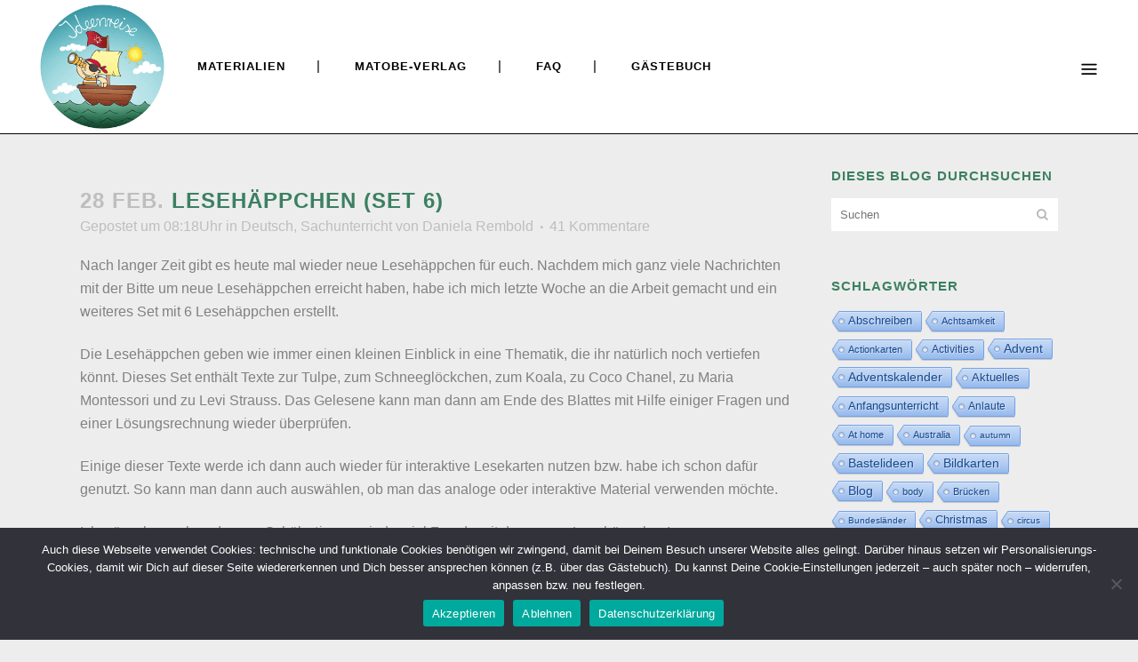

--- FILE ---
content_type: text/html; charset=UTF-8
request_url: https://ideenreise-blog.de/2021/02/lesehaeppchen-set-6.html?replytocom=24399
body_size: 26196
content:
<!DOCTYPE html>
<html lang="de">
<head>
	<meta charset="UTF-8" />
	
	<title>Ideenreise - Blog |   Lesehäppchen (Set 6)</title>

	
			
						<meta name="viewport" content="width=device-width,initial-scale=1,user-scalable=no">
		
	<link rel="profile" href="http://gmpg.org/xfn/11" />
	<link rel="pingback" href="https://ideenreise-blog.de/xmlrpc.php" />
            <link rel="shortcut icon" type="image/x-icon" href="" />
        
<script type="application/javascript">var QodeAjaxUrl = "https://ideenreise-blog.de/wp-admin/admin-ajax.php"</script><meta name='robots' content='max-image-preview:large, noindex, follow' />
	<style>img:is([sizes="auto" i], [sizes^="auto," i]) { contain-intrinsic-size: 3000px 1500px }</style>
	<link rel="alternate" type="application/rss+xml" title="Ideenreise - Blog &raquo; Feed" href="https://ideenreise-blog.de/feed" />
<link rel="alternate" type="application/rss+xml" title="Ideenreise - Blog &raquo; Kommentar-Feed" href="https://ideenreise-blog.de/comments/feed" />
<link rel="alternate" type="application/rss+xml" title="Ideenreise - Blog &raquo; Lesehäppchen (Set 6) Kommentar-Feed" href="https://ideenreise-blog.de/2021/02/lesehaeppchen-set-6.html/feed" />
<style id='wp-emoji-styles-inline-css' type='text/css'>

	img.wp-smiley, img.emoji {
		display: inline !important;
		border: none !important;
		box-shadow: none !important;
		height: 1em !important;
		width: 1em !important;
		margin: 0 0.07em !important;
		vertical-align: -0.1em !important;
		background: none !important;
		padding: 0 !important;
	}
</style>
<link rel='stylesheet' id='wp-block-library-css' href='https://ideenreise-blog.de/wp-includes/css/dist/block-library/style.min.css?ver=6.8.3' type='text/css' media='all' />
<style id='classic-theme-styles-inline-css' type='text/css'>
/*! This file is auto-generated */
.wp-block-button__link{color:#fff;background-color:#32373c;border-radius:9999px;box-shadow:none;text-decoration:none;padding:calc(.667em + 2px) calc(1.333em + 2px);font-size:1.125em}.wp-block-file__button{background:#32373c;color:#fff;text-decoration:none}
</style>
<style id='global-styles-inline-css' type='text/css'>
:root{--wp--preset--aspect-ratio--square: 1;--wp--preset--aspect-ratio--4-3: 4/3;--wp--preset--aspect-ratio--3-4: 3/4;--wp--preset--aspect-ratio--3-2: 3/2;--wp--preset--aspect-ratio--2-3: 2/3;--wp--preset--aspect-ratio--16-9: 16/9;--wp--preset--aspect-ratio--9-16: 9/16;--wp--preset--color--black: #000000;--wp--preset--color--cyan-bluish-gray: #abb8c3;--wp--preset--color--white: #ffffff;--wp--preset--color--pale-pink: #f78da7;--wp--preset--color--vivid-red: #cf2e2e;--wp--preset--color--luminous-vivid-orange: #ff6900;--wp--preset--color--luminous-vivid-amber: #fcb900;--wp--preset--color--light-green-cyan: #7bdcb5;--wp--preset--color--vivid-green-cyan: #00d084;--wp--preset--color--pale-cyan-blue: #8ed1fc;--wp--preset--color--vivid-cyan-blue: #0693e3;--wp--preset--color--vivid-purple: #9b51e0;--wp--preset--gradient--vivid-cyan-blue-to-vivid-purple: linear-gradient(135deg,rgba(6,147,227,1) 0%,rgb(155,81,224) 100%);--wp--preset--gradient--light-green-cyan-to-vivid-green-cyan: linear-gradient(135deg,rgb(122,220,180) 0%,rgb(0,208,130) 100%);--wp--preset--gradient--luminous-vivid-amber-to-luminous-vivid-orange: linear-gradient(135deg,rgba(252,185,0,1) 0%,rgba(255,105,0,1) 100%);--wp--preset--gradient--luminous-vivid-orange-to-vivid-red: linear-gradient(135deg,rgba(255,105,0,1) 0%,rgb(207,46,46) 100%);--wp--preset--gradient--very-light-gray-to-cyan-bluish-gray: linear-gradient(135deg,rgb(238,238,238) 0%,rgb(169,184,195) 100%);--wp--preset--gradient--cool-to-warm-spectrum: linear-gradient(135deg,rgb(74,234,220) 0%,rgb(151,120,209) 20%,rgb(207,42,186) 40%,rgb(238,44,130) 60%,rgb(251,105,98) 80%,rgb(254,248,76) 100%);--wp--preset--gradient--blush-light-purple: linear-gradient(135deg,rgb(255,206,236) 0%,rgb(152,150,240) 100%);--wp--preset--gradient--blush-bordeaux: linear-gradient(135deg,rgb(254,205,165) 0%,rgb(254,45,45) 50%,rgb(107,0,62) 100%);--wp--preset--gradient--luminous-dusk: linear-gradient(135deg,rgb(255,203,112) 0%,rgb(199,81,192) 50%,rgb(65,88,208) 100%);--wp--preset--gradient--pale-ocean: linear-gradient(135deg,rgb(255,245,203) 0%,rgb(182,227,212) 50%,rgb(51,167,181) 100%);--wp--preset--gradient--electric-grass: linear-gradient(135deg,rgb(202,248,128) 0%,rgb(113,206,126) 100%);--wp--preset--gradient--midnight: linear-gradient(135deg,rgb(2,3,129) 0%,rgb(40,116,252) 100%);--wp--preset--font-size--small: 13px;--wp--preset--font-size--medium: 20px;--wp--preset--font-size--large: 36px;--wp--preset--font-size--x-large: 42px;--wp--preset--spacing--20: 0.44rem;--wp--preset--spacing--30: 0.67rem;--wp--preset--spacing--40: 1rem;--wp--preset--spacing--50: 1.5rem;--wp--preset--spacing--60: 2.25rem;--wp--preset--spacing--70: 3.38rem;--wp--preset--spacing--80: 5.06rem;--wp--preset--shadow--natural: 6px 6px 9px rgba(0, 0, 0, 0.2);--wp--preset--shadow--deep: 12px 12px 50px rgba(0, 0, 0, 0.4);--wp--preset--shadow--sharp: 6px 6px 0px rgba(0, 0, 0, 0.2);--wp--preset--shadow--outlined: 6px 6px 0px -3px rgba(255, 255, 255, 1), 6px 6px rgba(0, 0, 0, 1);--wp--preset--shadow--crisp: 6px 6px 0px rgba(0, 0, 0, 1);}:where(.is-layout-flex){gap: 0.5em;}:where(.is-layout-grid){gap: 0.5em;}body .is-layout-flex{display: flex;}.is-layout-flex{flex-wrap: wrap;align-items: center;}.is-layout-flex > :is(*, div){margin: 0;}body .is-layout-grid{display: grid;}.is-layout-grid > :is(*, div){margin: 0;}:where(.wp-block-columns.is-layout-flex){gap: 2em;}:where(.wp-block-columns.is-layout-grid){gap: 2em;}:where(.wp-block-post-template.is-layout-flex){gap: 1.25em;}:where(.wp-block-post-template.is-layout-grid){gap: 1.25em;}.has-black-color{color: var(--wp--preset--color--black) !important;}.has-cyan-bluish-gray-color{color: var(--wp--preset--color--cyan-bluish-gray) !important;}.has-white-color{color: var(--wp--preset--color--white) !important;}.has-pale-pink-color{color: var(--wp--preset--color--pale-pink) !important;}.has-vivid-red-color{color: var(--wp--preset--color--vivid-red) !important;}.has-luminous-vivid-orange-color{color: var(--wp--preset--color--luminous-vivid-orange) !important;}.has-luminous-vivid-amber-color{color: var(--wp--preset--color--luminous-vivid-amber) !important;}.has-light-green-cyan-color{color: var(--wp--preset--color--light-green-cyan) !important;}.has-vivid-green-cyan-color{color: var(--wp--preset--color--vivid-green-cyan) !important;}.has-pale-cyan-blue-color{color: var(--wp--preset--color--pale-cyan-blue) !important;}.has-vivid-cyan-blue-color{color: var(--wp--preset--color--vivid-cyan-blue) !important;}.has-vivid-purple-color{color: var(--wp--preset--color--vivid-purple) !important;}.has-black-background-color{background-color: var(--wp--preset--color--black) !important;}.has-cyan-bluish-gray-background-color{background-color: var(--wp--preset--color--cyan-bluish-gray) !important;}.has-white-background-color{background-color: var(--wp--preset--color--white) !important;}.has-pale-pink-background-color{background-color: var(--wp--preset--color--pale-pink) !important;}.has-vivid-red-background-color{background-color: var(--wp--preset--color--vivid-red) !important;}.has-luminous-vivid-orange-background-color{background-color: var(--wp--preset--color--luminous-vivid-orange) !important;}.has-luminous-vivid-amber-background-color{background-color: var(--wp--preset--color--luminous-vivid-amber) !important;}.has-light-green-cyan-background-color{background-color: var(--wp--preset--color--light-green-cyan) !important;}.has-vivid-green-cyan-background-color{background-color: var(--wp--preset--color--vivid-green-cyan) !important;}.has-pale-cyan-blue-background-color{background-color: var(--wp--preset--color--pale-cyan-blue) !important;}.has-vivid-cyan-blue-background-color{background-color: var(--wp--preset--color--vivid-cyan-blue) !important;}.has-vivid-purple-background-color{background-color: var(--wp--preset--color--vivid-purple) !important;}.has-black-border-color{border-color: var(--wp--preset--color--black) !important;}.has-cyan-bluish-gray-border-color{border-color: var(--wp--preset--color--cyan-bluish-gray) !important;}.has-white-border-color{border-color: var(--wp--preset--color--white) !important;}.has-pale-pink-border-color{border-color: var(--wp--preset--color--pale-pink) !important;}.has-vivid-red-border-color{border-color: var(--wp--preset--color--vivid-red) !important;}.has-luminous-vivid-orange-border-color{border-color: var(--wp--preset--color--luminous-vivid-orange) !important;}.has-luminous-vivid-amber-border-color{border-color: var(--wp--preset--color--luminous-vivid-amber) !important;}.has-light-green-cyan-border-color{border-color: var(--wp--preset--color--light-green-cyan) !important;}.has-vivid-green-cyan-border-color{border-color: var(--wp--preset--color--vivid-green-cyan) !important;}.has-pale-cyan-blue-border-color{border-color: var(--wp--preset--color--pale-cyan-blue) !important;}.has-vivid-cyan-blue-border-color{border-color: var(--wp--preset--color--vivid-cyan-blue) !important;}.has-vivid-purple-border-color{border-color: var(--wp--preset--color--vivid-purple) !important;}.has-vivid-cyan-blue-to-vivid-purple-gradient-background{background: var(--wp--preset--gradient--vivid-cyan-blue-to-vivid-purple) !important;}.has-light-green-cyan-to-vivid-green-cyan-gradient-background{background: var(--wp--preset--gradient--light-green-cyan-to-vivid-green-cyan) !important;}.has-luminous-vivid-amber-to-luminous-vivid-orange-gradient-background{background: var(--wp--preset--gradient--luminous-vivid-amber-to-luminous-vivid-orange) !important;}.has-luminous-vivid-orange-to-vivid-red-gradient-background{background: var(--wp--preset--gradient--luminous-vivid-orange-to-vivid-red) !important;}.has-very-light-gray-to-cyan-bluish-gray-gradient-background{background: var(--wp--preset--gradient--very-light-gray-to-cyan-bluish-gray) !important;}.has-cool-to-warm-spectrum-gradient-background{background: var(--wp--preset--gradient--cool-to-warm-spectrum) !important;}.has-blush-light-purple-gradient-background{background: var(--wp--preset--gradient--blush-light-purple) !important;}.has-blush-bordeaux-gradient-background{background: var(--wp--preset--gradient--blush-bordeaux) !important;}.has-luminous-dusk-gradient-background{background: var(--wp--preset--gradient--luminous-dusk) !important;}.has-pale-ocean-gradient-background{background: var(--wp--preset--gradient--pale-ocean) !important;}.has-electric-grass-gradient-background{background: var(--wp--preset--gradient--electric-grass) !important;}.has-midnight-gradient-background{background: var(--wp--preset--gradient--midnight) !important;}.has-small-font-size{font-size: var(--wp--preset--font-size--small) !important;}.has-medium-font-size{font-size: var(--wp--preset--font-size--medium) !important;}.has-large-font-size{font-size: var(--wp--preset--font-size--large) !important;}.has-x-large-font-size{font-size: var(--wp--preset--font-size--x-large) !important;}
:where(.wp-block-post-template.is-layout-flex){gap: 1.25em;}:where(.wp-block-post-template.is-layout-grid){gap: 1.25em;}
:where(.wp-block-columns.is-layout-flex){gap: 2em;}:where(.wp-block-columns.is-layout-grid){gap: 2em;}
:root :where(.wp-block-pullquote){font-size: 1.5em;line-height: 1.6;}
</style>
<link rel='stylesheet' id='cookie-notice-front-css' href='https://ideenreise-blog.de/wp-content/plugins/cookie-notice/css/front.min.css?ver=2.5.7' type='text/css' media='all' />
<link rel='stylesheet' id='cool-tag-cloud-css' href='https://ideenreise-blog.de/wp-content/plugins/cool-tag-cloud/inc/cool-tag-cloud.css?ver=2.25' type='text/css' media='all' />
<link rel='stylesheet' id='ppress-frontend-css' href='https://ideenreise-blog.de/wp-content/plugins/wp-user-avatar/assets/css/frontend.min.css?ver=4.16.6' type='text/css' media='all' />
<link rel='stylesheet' id='ppress-flatpickr-css' href='https://ideenreise-blog.de/wp-content/plugins/wp-user-avatar/assets/flatpickr/flatpickr.min.css?ver=4.16.6' type='text/css' media='all' />
<link rel='stylesheet' id='ppress-select2-css' href='https://ideenreise-blog.de/wp-content/plugins/wp-user-avatar/assets/select2/select2.min.css?ver=6.8.3' type='text/css' media='all' />
<link rel='stylesheet' id='default_style-css' href='https://ideenreise-blog.de/wp-content/themes/bridge/style.css?ver=6.8.3' type='text/css' media='all' />
<link rel='stylesheet' id='qode_font_awesome-css' href='https://ideenreise-blog.de/wp-content/themes/bridge/css/font-awesome/css/font-awesome.min.css?ver=6.8.3' type='text/css' media='all' />
<link rel='stylesheet' id='qode_font_elegant-css' href='https://ideenreise-blog.de/wp-content/themes/bridge/css/elegant-icons/style.min.css?ver=6.8.3' type='text/css' media='all' />
<link rel='stylesheet' id='qode_linea_icons-css' href='https://ideenreise-blog.de/wp-content/themes/bridge/css/linea-icons/style.css?ver=6.8.3' type='text/css' media='all' />
<link rel='stylesheet' id='qode_dripicons-css' href='https://ideenreise-blog.de/wp-content/themes/bridge/css/dripicons/dripicons.css?ver=6.8.3' type='text/css' media='all' />
<link rel='stylesheet' id='stylesheet-css' href='https://ideenreise-blog.de/wp-content/themes/bridge/css/stylesheet.min.css?ver=6.8.3' type='text/css' media='all' />
<style id='stylesheet-inline-css' type='text/css'>
   .postid-7956.disabled_footer_top .footer_top_holder, .postid-7956.disabled_footer_bottom .footer_bottom_holder { display: none;}


</style>
<link rel='stylesheet' id='qode_print-css' href='https://ideenreise-blog.de/wp-content/themes/bridge/css/print.css?ver=6.8.3' type='text/css' media='all' />
<link rel='stylesheet' id='mac_stylesheet-css' href='https://ideenreise-blog.de/wp-content/themes/bridge/css/mac_stylesheet.css?ver=6.8.3' type='text/css' media='all' />
<link rel='stylesheet' id='webkit-css' href='https://ideenreise-blog.de/wp-content/themes/bridge/css/webkit_stylesheet.css?ver=6.8.3' type='text/css' media='all' />
<link rel='stylesheet' id='style_dynamic-css' href='https://ideenreise-blog.de/wp-content/themes/bridge/css/style_dynamic.css?ver=1671096787' type='text/css' media='all' />
<link rel='stylesheet' id='responsive-css' href='https://ideenreise-blog.de/wp-content/themes/bridge/css/responsive.min.css?ver=6.8.3' type='text/css' media='all' />
<link rel='stylesheet' id='style_dynamic_responsive-css' href='https://ideenreise-blog.de/wp-content/themes/bridge/css/style_dynamic_responsive.css?ver=1671096787' type='text/css' media='all' />
<link rel='stylesheet' id='custom_css-css' href='https://ideenreise-blog.de/wp-content/themes/bridge/css/custom_css.css?ver=1671096787' type='text/css' media='all' />
<!--n2css--><!--n2js--><script type="text/javascript" id="cookie-notice-front-js-before">
/* <![CDATA[ */
var cnArgs = {"ajaxUrl":"https:\/\/ideenreise-blog.de\/wp-admin\/admin-ajax.php","nonce":"734700c78b","hideEffect":"fade","position":"bottom","onScroll":false,"onScrollOffset":100,"onClick":false,"cookieName":"cookie_notice_accepted","cookieTime":2592000,"cookieTimeRejected":2592000,"globalCookie":false,"redirection":false,"cache":true,"revokeCookies":true,"revokeCookiesOpt":"manual"};
/* ]]> */
</script>
<script type="text/javascript" src="https://ideenreise-blog.de/wp-content/plugins/cookie-notice/js/front.min.js?ver=2.5.7" id="cookie-notice-front-js"></script>
<script type="text/javascript" src="https://ideenreise-blog.de/wp-includes/js/jquery/jquery.min.js?ver=3.7.1" id="jquery-core-js"></script>
<script type="text/javascript" src="https://ideenreise-blog.de/wp-includes/js/jquery/jquery-migrate.min.js?ver=3.4.1" id="jquery-migrate-js"></script>
<script type="text/javascript" src="https://ideenreise-blog.de/wp-content/plugins/wp-user-avatar/assets/flatpickr/flatpickr.min.js?ver=4.16.6" id="ppress-flatpickr-js"></script>
<script type="text/javascript" src="https://ideenreise-blog.de/wp-content/plugins/wp-user-avatar/assets/select2/select2.min.js?ver=4.16.6" id="ppress-select2-js"></script>
<link rel="https://api.w.org/" href="https://ideenreise-blog.de/wp-json/" /><link rel="alternate" title="JSON" type="application/json" href="https://ideenreise-blog.de/wp-json/wp/v2/posts/7956" /><link rel="EditURI" type="application/rsd+xml" title="RSD" href="https://ideenreise-blog.de/xmlrpc.php?rsd" />
<meta name="generator" content="WordPress 6.8.3" />
<link rel="canonical" href="https://ideenreise-blog.de/2021/02/lesehaeppchen-set-6.html" />
<link rel='shortlink' href='https://ideenreise-blog.de/?p=7956' />
<link rel="alternate" title="oEmbed (JSON)" type="application/json+oembed" href="https://ideenreise-blog.de/wp-json/oembed/1.0/embed?url=https%3A%2F%2Fideenreise-blog.de%2F2021%2F02%2Flesehaeppchen-set-6.html" />
<link rel="alternate" title="oEmbed (XML)" type="text/xml+oembed" href="https://ideenreise-blog.de/wp-json/oembed/1.0/embed?url=https%3A%2F%2Fideenreise-blog.de%2F2021%2F02%2Flesehaeppchen-set-6.html&#038;format=xml" />
<link type="text/css" rel="stylesheet" href="https://ideenreise-blog.de/wp-content/plugins/category-specific-rss-feed-menu/wp_cat_rss_style.css" />
<link rel="icon" href="https://ideenreise-blog.de/wp-content/uploads/2018/05/cropped-Ideenreise-Button_500-32x32.png" sizes="32x32" />
<link rel="icon" href="https://ideenreise-blog.de/wp-content/uploads/2018/05/cropped-Ideenreise-Button_500-192x192.png" sizes="192x192" />
<link rel="apple-touch-icon" href="https://ideenreise-blog.de/wp-content/uploads/2018/05/cropped-Ideenreise-Button_500-180x180.png" />
<meta name="msapplication-TileImage" content="https://ideenreise-blog.de/wp-content/uploads/2018/05/cropped-Ideenreise-Button_500-270x270.png" />
		<style type="text/css" id="wp-custom-css">
			.mobile_menu_button span {
    color: black;
	font-size: 25px; }

.dark .mobile_menu_button span, .dark .side_menu_button>a {
    color: #ffffff;
}

.blog_holder article .post_image, .blog_holder article .post_image img, .blog_holder article .post_image>a {
    width: 0%;
}		</style>
		</head>

<body class="wp-singular post-template-default single single-post postid-7956 single-format-standard wp-theme-bridge cookies-not-set  qode-page-loading-effect-enabled qode-title-hidden qode_grid_1400 side_area_uncovered_from_content vss_responsive_adv vss_width_768 qode-theme-ver-16.0 qode-theme-bridge" itemscope itemtype="http://schema.org/WebPage">

	<section class="side_menu right dark side_area_alignment_center">
				<a href="#" target="_self" class="close_side_menu"></a>
		<div id="media_image-8" class="widget widget_media_image posts_holder"><img width="250" height="250" src="https://ideenreise-blog.de/wp-content/uploads/2018/05/Ideenreise-Button_250.png" class="image wp-image-5268  attachment-full size-full" alt="" style="max-width: 100%; height: auto;" decoding="async" fetchpriority="high" srcset="https://ideenreise-blog.de/wp-content/uploads/2018/05/Ideenreise-Button_250.png 250w, https://ideenreise-blog.de/wp-content/uploads/2018/05/Ideenreise-Button_250-150x150.png 150w" sizes="(max-width: 250px) 100vw, 250px" /></div><div id="nav_menu-2" class="widget widget_nav_menu posts_holder"><div class="menu-side-area-menu-container"><ul id="menu-side-area-menu" class="menu"><li id="menu-item-5295" class="menu-item menu-item-type-post_type menu-item-object-page menu-item-5295"><a href="https://ideenreise-blog.de/ueber-mich">Über mich</a></li>
<li id="menu-item-5303" class="menu-item menu-item-type-post_type menu-item-object-page menu-item-5303"><a href="https://ideenreise-blog.de/blogroll">Blogroll</a></li>
<li id="menu-item-5302" class="menu-item menu-item-type-post_type menu-item-object-page menu-item-5302"><a href="https://ideenreise-blog.de/lizenzen">Links</a></li>
<li id="menu-item-5296" class="menu-item menu-item-type-post_type menu-item-object-page menu-item-5296"><a href="https://ideenreise-blog.de/hinweise">Hinweise / Datenschutz</a></li>
<li id="menu-item-5297" class="menu-item menu-item-type-post_type menu-item-object-page menu-item-5297"><a href="https://ideenreise-blog.de/impressu">Impressum</a></li>
</ul></div></div><div id="archives-3" class="widget widget_archive posts_holder"><h5>Archive</h5>		<label class="screen-reader-text" for="archives-dropdown-3">Archive</label>
		<select id="archives-dropdown-3" name="archive-dropdown">
			
			<option value="">Monat auswählen</option>
				<option value='https://ideenreise-blog.de/2026/01'> Januar 2026 &nbsp;(3)</option>
	<option value='https://ideenreise-blog.de/2025/12'> Dezember 2025 &nbsp;(5)</option>
	<option value='https://ideenreise-blog.de/2025/11'> November 2025 &nbsp;(6)</option>
	<option value='https://ideenreise-blog.de/2025/10'> Oktober 2025 &nbsp;(3)</option>
	<option value='https://ideenreise-blog.de/2025/09'> September 2025 &nbsp;(4)</option>
	<option value='https://ideenreise-blog.de/2025/08'> August 2025 &nbsp;(3)</option>
	<option value='https://ideenreise-blog.de/2025/07'> Juli 2025 &nbsp;(5)</option>
	<option value='https://ideenreise-blog.de/2025/06'> Juni 2025 &nbsp;(2)</option>
	<option value='https://ideenreise-blog.de/2025/05'> Mai 2025 &nbsp;(4)</option>
	<option value='https://ideenreise-blog.de/2025/04'> April 2025 &nbsp;(3)</option>
	<option value='https://ideenreise-blog.de/2025/03'> März 2025 &nbsp;(4)</option>
	<option value='https://ideenreise-blog.de/2025/02'> Februar 2025 &nbsp;(2)</option>
	<option value='https://ideenreise-blog.de/2025/01'> Januar 2025 &nbsp;(3)</option>
	<option value='https://ideenreise-blog.de/2024/12'> Dezember 2024 &nbsp;(7)</option>
	<option value='https://ideenreise-blog.de/2024/11'> November 2024 &nbsp;(5)</option>
	<option value='https://ideenreise-blog.de/2024/10'> Oktober 2024 &nbsp;(2)</option>
	<option value='https://ideenreise-blog.de/2024/09'> September 2024 &nbsp;(4)</option>
	<option value='https://ideenreise-blog.de/2024/08'> August 2024 &nbsp;(4)</option>
	<option value='https://ideenreise-blog.de/2024/07'> Juli 2024 &nbsp;(4)</option>
	<option value='https://ideenreise-blog.de/2024/06'> Juni 2024 &nbsp;(5)</option>
	<option value='https://ideenreise-blog.de/2024/05'> Mai 2024 &nbsp;(4)</option>
	<option value='https://ideenreise-blog.de/2024/04'> April 2024 &nbsp;(3)</option>
	<option value='https://ideenreise-blog.de/2024/03'> März 2024 &nbsp;(5)</option>
	<option value='https://ideenreise-blog.de/2024/02'> Februar 2024 &nbsp;(3)</option>
	<option value='https://ideenreise-blog.de/2024/01'> Januar 2024 &nbsp;(4)</option>
	<option value='https://ideenreise-blog.de/2023/12'> Dezember 2023 &nbsp;(7)</option>
	<option value='https://ideenreise-blog.de/2023/11'> November 2023 &nbsp;(4)</option>
	<option value='https://ideenreise-blog.de/2023/10'> Oktober 2023 &nbsp;(6)</option>
	<option value='https://ideenreise-blog.de/2023/09'> September 2023 &nbsp;(7)</option>
	<option value='https://ideenreise-blog.de/2023/08'> August 2023 &nbsp;(3)</option>
	<option value='https://ideenreise-blog.de/2023/07'> Juli 2023 &nbsp;(4)</option>
	<option value='https://ideenreise-blog.de/2023/06'> Juni 2023 &nbsp;(5)</option>
	<option value='https://ideenreise-blog.de/2023/05'> Mai 2023 &nbsp;(6)</option>
	<option value='https://ideenreise-blog.de/2023/04'> April 2023 &nbsp;(3)</option>
	<option value='https://ideenreise-blog.de/2023/03'> März 2023 &nbsp;(8)</option>
	<option value='https://ideenreise-blog.de/2023/02'> Februar 2023 &nbsp;(5)</option>
	<option value='https://ideenreise-blog.de/2023/01'> Januar 2023 &nbsp;(5)</option>
	<option value='https://ideenreise-blog.de/2022/12'> Dezember 2022 &nbsp;(12)</option>
	<option value='https://ideenreise-blog.de/2022/11'> November 2022 &nbsp;(10)</option>
	<option value='https://ideenreise-blog.de/2022/10'> Oktober 2022 &nbsp;(8)</option>
	<option value='https://ideenreise-blog.de/2022/09'> September 2022 &nbsp;(8)</option>
	<option value='https://ideenreise-blog.de/2022/08'> August 2022 &nbsp;(6)</option>
	<option value='https://ideenreise-blog.de/2022/07'> Juli 2022 &nbsp;(4)</option>
	<option value='https://ideenreise-blog.de/2022/06'> Juni 2022 &nbsp;(3)</option>
	<option value='https://ideenreise-blog.de/2022/05'> Mai 2022 &nbsp;(6)</option>
	<option value='https://ideenreise-blog.de/2022/04'> April 2022 &nbsp;(3)</option>
	<option value='https://ideenreise-blog.de/2022/03'> März 2022 &nbsp;(7)</option>
	<option value='https://ideenreise-blog.de/2022/02'> Februar 2022 &nbsp;(5)</option>
	<option value='https://ideenreise-blog.de/2022/01'> Januar 2022 &nbsp;(9)</option>
	<option value='https://ideenreise-blog.de/2021/12'> Dezember 2021 &nbsp;(15)</option>
	<option value='https://ideenreise-blog.de/2021/11'> November 2021 &nbsp;(9)</option>
	<option value='https://ideenreise-blog.de/2021/10'> Oktober 2021 &nbsp;(6)</option>
	<option value='https://ideenreise-blog.de/2021/09'> September 2021 &nbsp;(14)</option>
	<option value='https://ideenreise-blog.de/2021/08'> August 2021 &nbsp;(7)</option>
	<option value='https://ideenreise-blog.de/2021/07'> Juli 2021 &nbsp;(5)</option>
	<option value='https://ideenreise-blog.de/2021/06'> Juni 2021 &nbsp;(11)</option>
	<option value='https://ideenreise-blog.de/2021/05'> Mai 2021 &nbsp;(13)</option>
	<option value='https://ideenreise-blog.de/2021/04'> April 2021 &nbsp;(7)</option>
	<option value='https://ideenreise-blog.de/2021/03'> März 2021 &nbsp;(11)</option>
	<option value='https://ideenreise-blog.de/2021/02'> Februar 2021 &nbsp;(11)</option>
	<option value='https://ideenreise-blog.de/2021/01'> Januar 2021 &nbsp;(13)</option>
	<option value='https://ideenreise-blog.de/2020/12'> Dezember 2020 &nbsp;(13)</option>
	<option value='https://ideenreise-blog.de/2020/11'> November 2020 &nbsp;(6)</option>
	<option value='https://ideenreise-blog.de/2020/10'> Oktober 2020 &nbsp;(8)</option>
	<option value='https://ideenreise-blog.de/2020/09'> September 2020 &nbsp;(7)</option>
	<option value='https://ideenreise-blog.de/2020/08'> August 2020 &nbsp;(11)</option>
	<option value='https://ideenreise-blog.de/2020/07'> Juli 2020 &nbsp;(7)</option>
	<option value='https://ideenreise-blog.de/2020/06'> Juni 2020 &nbsp;(8)</option>
	<option value='https://ideenreise-blog.de/2020/05'> Mai 2020 &nbsp;(15)</option>
	<option value='https://ideenreise-blog.de/2020/04'> April 2020 &nbsp;(14)</option>
	<option value='https://ideenreise-blog.de/2020/03'> März 2020 &nbsp;(11)</option>
	<option value='https://ideenreise-blog.de/2020/02'> Februar 2020 &nbsp;(11)</option>
	<option value='https://ideenreise-blog.de/2020/01'> Januar 2020 &nbsp;(11)</option>
	<option value='https://ideenreise-blog.de/2019/12'> Dezember 2019 &nbsp;(11)</option>
	<option value='https://ideenreise-blog.de/2019/11'> November 2019 &nbsp;(8)</option>
	<option value='https://ideenreise-blog.de/2019/10'> Oktober 2019 &nbsp;(11)</option>
	<option value='https://ideenreise-blog.de/2019/09'> September 2019 &nbsp;(8)</option>
	<option value='https://ideenreise-blog.de/2019/08'> August 2019 &nbsp;(11)</option>
	<option value='https://ideenreise-blog.de/2019/07'> Juli 2019 &nbsp;(8)</option>
	<option value='https://ideenreise-blog.de/2019/06'> Juni 2019 &nbsp;(12)</option>
	<option value='https://ideenreise-blog.de/2019/05'> Mai 2019 &nbsp;(11)</option>
	<option value='https://ideenreise-blog.de/2019/04'> April 2019 &nbsp;(6)</option>
	<option value='https://ideenreise-blog.de/2019/03'> März 2019 &nbsp;(11)</option>
	<option value='https://ideenreise-blog.de/2019/02'> Februar 2019 &nbsp;(11)</option>
	<option value='https://ideenreise-blog.de/2019/01'> Januar 2019 &nbsp;(10)</option>
	<option value='https://ideenreise-blog.de/2018/12'> Dezember 2018 &nbsp;(7)</option>
	<option value='https://ideenreise-blog.de/2018/11'> November 2018 &nbsp;(9)</option>
	<option value='https://ideenreise-blog.de/2018/10'> Oktober 2018 &nbsp;(10)</option>
	<option value='https://ideenreise-blog.de/2018/09'> September 2018 &nbsp;(12)</option>
	<option value='https://ideenreise-blog.de/2018/08'> August 2018 &nbsp;(12)</option>
	<option value='https://ideenreise-blog.de/2018/07'> Juli 2018 &nbsp;(12)</option>
	<option value='https://ideenreise-blog.de/2018/06'> Juni 2018 &nbsp;(13)</option>
	<option value='https://ideenreise-blog.de/2018/05'> Mai 2018 &nbsp;(2)</option>
	<option value='https://ideenreise-blog.de/2018/04'> April 2018 &nbsp;(6)</option>
	<option value='https://ideenreise-blog.de/2018/03'> März 2018 &nbsp;(10)</option>
	<option value='https://ideenreise-blog.de/2018/02'> Februar 2018 &nbsp;(7)</option>
	<option value='https://ideenreise-blog.de/2018/01'> Januar 2018 &nbsp;(10)</option>
	<option value='https://ideenreise-blog.de/2017/12'> Dezember 2017 &nbsp;(9)</option>
	<option value='https://ideenreise-blog.de/2017/11'> November 2017 &nbsp;(11)</option>
	<option value='https://ideenreise-blog.de/2017/10'> Oktober 2017 &nbsp;(19)</option>
	<option value='https://ideenreise-blog.de/2017/09'> September 2017 &nbsp;(15)</option>
	<option value='https://ideenreise-blog.de/2017/08'> August 2017 &nbsp;(11)</option>
	<option value='https://ideenreise-blog.de/2017/07'> Juli 2017 &nbsp;(13)</option>
	<option value='https://ideenreise-blog.de/2017/06'> Juni 2017 &nbsp;(13)</option>
	<option value='https://ideenreise-blog.de/2017/05'> Mai 2017 &nbsp;(18)</option>
	<option value='https://ideenreise-blog.de/2017/04'> April 2017 &nbsp;(10)</option>
	<option value='https://ideenreise-blog.de/2017/03'> März 2017 &nbsp;(11)</option>
	<option value='https://ideenreise-blog.de/2017/02'> Februar 2017 &nbsp;(12)</option>
	<option value='https://ideenreise-blog.de/2017/01'> Januar 2017 &nbsp;(13)</option>
	<option value='https://ideenreise-blog.de/2016/12'> Dezember 2016 &nbsp;(18)</option>
	<option value='https://ideenreise-blog.de/2016/11'> November 2016 &nbsp;(19)</option>
	<option value='https://ideenreise-blog.de/2016/10'> Oktober 2016 &nbsp;(19)</option>
	<option value='https://ideenreise-blog.de/2016/09'> September 2016 &nbsp;(15)</option>
	<option value='https://ideenreise-blog.de/2016/08'> August 2016 &nbsp;(20)</option>
	<option value='https://ideenreise-blog.de/2016/07'> Juli 2016 &nbsp;(16)</option>
	<option value='https://ideenreise-blog.de/2016/06'> Juni 2016 &nbsp;(23)</option>
	<option value='https://ideenreise-blog.de/2016/05'> Mai 2016 &nbsp;(26)</option>
	<option value='https://ideenreise-blog.de/2016/04'> April 2016 &nbsp;(17)</option>
	<option value='https://ideenreise-blog.de/2016/03'> März 2016 &nbsp;(19)</option>
	<option value='https://ideenreise-blog.de/2016/02'> Februar 2016 &nbsp;(21)</option>
	<option value='https://ideenreise-blog.de/2016/01'> Januar 2016 &nbsp;(23)</option>
	<option value='https://ideenreise-blog.de/2015/12'> Dezember 2015 &nbsp;(14)</option>
	<option value='https://ideenreise-blog.de/2015/11'> November 2015 &nbsp;(19)</option>
	<option value='https://ideenreise-blog.de/2015/10'> Oktober 2015 &nbsp;(19)</option>
	<option value='https://ideenreise-blog.de/2015/09'> September 2015 &nbsp;(33)</option>
	<option value='https://ideenreise-blog.de/2015/08'> August 2015 &nbsp;(20)</option>
	<option value='https://ideenreise-blog.de/2015/07'> Juli 2015 &nbsp;(20)</option>
	<option value='https://ideenreise-blog.de/2015/06'> Juni 2015 &nbsp;(22)</option>
	<option value='https://ideenreise-blog.de/2015/05'> Mai 2015 &nbsp;(29)</option>
	<option value='https://ideenreise-blog.de/2015/04'> April 2015 &nbsp;(19)</option>
	<option value='https://ideenreise-blog.de/2015/03'> März 2015 &nbsp;(23)</option>
	<option value='https://ideenreise-blog.de/2015/02'> Februar 2015 &nbsp;(31)</option>
	<option value='https://ideenreise-blog.de/2015/01'> Januar 2015 &nbsp;(31)</option>
	<option value='https://ideenreise-blog.de/2014/12'> Dezember 2014 &nbsp;(17)</option>
	<option value='https://ideenreise-blog.de/2014/11'> November 2014 &nbsp;(23)</option>
	<option value='https://ideenreise-blog.de/2014/10'> Oktober 2014 &nbsp;(35)</option>
	<option value='https://ideenreise-blog.de/2014/09'> September 2014 &nbsp;(30)</option>
	<option value='https://ideenreise-blog.de/2014/08'> August 2014 &nbsp;(29)</option>
	<option value='https://ideenreise-blog.de/2014/07'> Juli 2014 &nbsp;(30)</option>
	<option value='https://ideenreise-blog.de/2014/06'> Juni 2014 &nbsp;(19)</option>
	<option value='https://ideenreise-blog.de/2014/05'> Mai 2014 &nbsp;(26)</option>
	<option value='https://ideenreise-blog.de/2014/04'> April 2014 &nbsp;(28)</option>
	<option value='https://ideenreise-blog.de/2014/03'> März 2014 &nbsp;(33)</option>
	<option value='https://ideenreise-blog.de/2014/02'> Februar 2014 &nbsp;(18)</option>
	<option value='https://ideenreise-blog.de/2014/01'> Januar 2014 &nbsp;(22)</option>
	<option value='https://ideenreise-blog.de/2013/12'> Dezember 2013 &nbsp;(24)</option>
	<option value='https://ideenreise-blog.de/2013/11'> November 2013 &nbsp;(29)</option>
	<option value='https://ideenreise-blog.de/2013/10'> Oktober 2013 &nbsp;(26)</option>
	<option value='https://ideenreise-blog.de/2013/09'> September 2013 &nbsp;(25)</option>
	<option value='https://ideenreise-blog.de/2013/08'> August 2013 &nbsp;(14)</option>
	<option value='https://ideenreise-blog.de/2013/07'> Juli 2013 &nbsp;(15)</option>
	<option value='https://ideenreise-blog.de/2013/06'> Juni 2013 &nbsp;(20)</option>

		</select>

			<script type="text/javascript">
/* <![CDATA[ */

(function() {
	var dropdown = document.getElementById( "archives-dropdown-3" );
	function onSelectChange() {
		if ( dropdown.options[ dropdown.selectedIndex ].value !== '' ) {
			document.location.href = this.options[ this.selectedIndex ].value;
		}
	}
	dropdown.onchange = onSelectChange;
})();

/* ]]> */
</script>
</div><span class='q_social_icon_holder normal_social' ><i class="qode_icon_font_awesome fa   simple_social" style="" ></i></span></section>

<div class="wrapper">
	<div class="wrapper_inner">

    
    <!-- Google Analytics start -->
        <!-- Google Analytics end -->

	<header class=" centered_logo_animate scroll_header_top_area dark stick scrolled_not_transparent with_border header_style_on_scroll menu_position_left page_header">
	<div class="header_inner clearfix">
				<div class="header_top_bottom_holder">
			
			<div class="header_bottom clearfix" style=' background-color:rgba(59, 128, 97, 0,5);' >
											<div class="header_inner_left">
																	<div class="mobile_menu_button">
		<span>
			<span aria-hidden="true" class="qode_icon_font_elegant icon_folder-open " ></span>		</span>
	</div>
								<div class="logo_wrapper" >
	<div class="q_logo">
		<a itemprop="url" href="https://ideenreise-blog.de/" >
             <img itemprop="image" class="normal" src="https://ideenreise-blog.de/wp-content/uploads/2018/05/Ideenreise-Button_250.png" alt="Logo"/> 			 <img itemprop="image" class="light" src="https://ideenreise-blog.de/wp-content/uploads/2018/05/Ideenreise-Button_250.png" alt="Logo"/> 			 <img itemprop="image" class="dark" src="https://ideenreise-blog.de/wp-content/uploads/2018/05/Ideenreise-Button_250.png" alt="Logo"/> 			 <img itemprop="image" class="sticky" src="https://ideenreise-blog.de/wp-content/uploads/2018/05/Ideenreise-Button_250.png" alt="Logo"/> 			 <img itemprop="image" class="mobile" src="https://ideenreise-blog.de/wp-content/uploads/2018/05/Ideenreise-Button_250.png" alt="Logo"/> 					</a>
	</div>
	</div>															</div>
															<div class="header_inner_right">
									<div class="side_menu_button_wrapper right">
																														<div class="side_menu_button">
																																		<a class="side_menu_button_link large" href="javascript:void(0)">
		<span aria-hidden="true" class="qode_icon_font_elegant icon_menu " ></span>	</a>
										</div>
									</div>
								</div>
							
							
							<nav class="main_menu drop_down left">
								<ul id="menu-hauptmenue" class=""><li id="nav-menu-item-5811" class="menu-item menu-item-type-custom menu-item-object-custom menu-item-has-children  has_sub narrow"><a href="#" class=""><i class="menu_icon blank fa"></i><span>Materialien</span><span class="plus"></span></a>
<div class="second"><div class="inner"><ul>
	<li id="nav-menu-item-5322" class="menu-item menu-item-type-taxonomy menu-item-object-category "><a href="https://ideenreise-blog.de/category/daz" class=""><i class="menu_icon blank fa"></i><span>DAZ</span><span class="plus"></span></a></li>
	<li id="nav-menu-item-5323" class="menu-item menu-item-type-taxonomy menu-item-object-category current-post-ancestor current-menu-parent current-post-parent "><a href="https://ideenreise-blog.de/category/deutsch" class=""><i class="menu_icon blank fa"></i><span>Deutsch</span><span class="plus"></span></a></li>
	<li id="nav-menu-item-5324" class="menu-item menu-item-type-taxonomy menu-item-object-category "><a href="https://ideenreise-blog.de/category/englisch" class=""><i class="menu_icon blank fa"></i><span>Englisch</span><span class="plus"></span></a></li>
	<li id="nav-menu-item-5325" class="menu-item menu-item-type-taxonomy menu-item-object-category "><a href="https://ideenreise-blog.de/category/franzoesisch" class=""><i class="menu_icon blank fa"></i><span>Französisch</span><span class="plus"></span></a></li>
	<li id="nav-menu-item-5326" class="menu-item menu-item-type-taxonomy menu-item-object-category "><a href="https://ideenreise-blog.de/category/jahreskreis" class=""><i class="menu_icon blank fa"></i><span>Jahreskreis</span><span class="plus"></span></a></li>
	<li id="nav-menu-item-5327" class="menu-item menu-item-type-taxonomy menu-item-object-category "><a href="https://ideenreise-blog.de/category/kunst-basteln" class=""><i class="menu_icon blank fa"></i><span>Kunst/Basteln</span><span class="plus"></span></a></li>
	<li id="nav-menu-item-5328" class="menu-item menu-item-type-taxonomy menu-item-object-category "><a href="https://ideenreise-blog.de/category/lehreralltag" class=""><i class="menu_icon blank fa"></i><span>Lehreralltag</span><span class="plus"></span></a></li>
	<li id="nav-menu-item-5329" class="menu-item menu-item-type-taxonomy menu-item-object-category "><a href="https://ideenreise-blog.de/category/mathematik" class=""><i class="menu_icon blank fa"></i><span>Mathematik</span><span class="plus"></span></a></li>
	<li id="nav-menu-item-5531" class="menu-item menu-item-type-taxonomy menu-item-object-category "><a href="https://ideenreise-blog.de/category/musik" class=""><i class="menu_icon blank fa"></i><span>Musik</span><span class="plus"></span></a></li>
	<li id="nav-menu-item-5532" class="menu-item menu-item-type-taxonomy menu-item-object-category "><a href="https://ideenreise-blog.de/category/plakate" class=""><i class="menu_icon blank fa"></i><span>Plakate</span><span class="plus"></span></a></li>
	<li id="nav-menu-item-5330" class="menu-item menu-item-type-taxonomy menu-item-object-category "><a href="https://ideenreise-blog.de/category/religion-ethik" class=""><i class="menu_icon blank fa"></i><span>Religion/Ethik</span><span class="plus"></span></a></li>
	<li id="nav-menu-item-5332" class="menu-item menu-item-type-taxonomy menu-item-object-category "><a href="https://ideenreise-blog.de/category/schulalltag" class=""><i class="menu_icon blank fa"></i><span>Schulalltag</span><span class="plus"></span></a></li>
	<li id="nav-menu-item-5331" class="menu-item menu-item-type-taxonomy menu-item-object-category current-post-ancestor current-menu-parent current-post-parent "><a href="https://ideenreise-blog.de/category/sachunterricht" class=""><i class="menu_icon blank fa"></i><span>Sachunterricht</span><span class="plus"></span></a></li>
	<li id="nav-menu-item-5333" class="menu-item menu-item-type-taxonomy menu-item-object-category "><a href="https://ideenreise-blog.de/category/sonstiges" class=""><i class="menu_icon blank fa"></i><span>Sonstiges</span><span class="plus"></span></a></li>
	<li id="nav-menu-item-5334" class="menu-item menu-item-type-taxonomy menu-item-object-category "><a href="https://ideenreise-blog.de/category/spielideen" class=""><i class="menu_icon blank fa"></i><span>Spielideen</span><span class="plus"></span></a></li>
</ul></div></div>
</li>
<li id="nav-menu-item-1729" class="menu-item menu-item-type-post_type menu-item-object-page  narrow"><a href="https://ideenreise-blog.de/matobe-verlag" class=""><i class="menu_icon blank fa"></i><span>Matobe-Verlag</span><span class="plus"></span></a></li>
<li id="nav-menu-item-1713" class="menu-item menu-item-type-post_type menu-item-object-page  narrow"><a href="https://ideenreise-blog.de/faq" class=""><i class="menu_icon blank fa"></i><span>FAQ</span><span class="plus"></span></a></li>
<li id="nav-menu-item-1714" class="menu-item menu-item-type-post_type menu-item-object-page  narrow"><a href="https://ideenreise-blog.de/gaestebuch" class=""><i class="menu_icon blank fa"></i><span>Gästebuch</span><span class="plus"></span></a></li>
</ul>							</nav>
														<nav class="mobile_menu">
	<ul id="menu-hauptmenue-1" class=""><li id="mobile-menu-item-5811" class="menu-item menu-item-type-custom menu-item-object-custom menu-item-has-children  has_sub"><a href="#" class=""><span>Materialien</span></a><span class="mobile_arrow"><i class="fa fa-angle-right"></i><i class="fa fa-angle-down"></i></span>
<ul class="sub_menu">
	<li id="mobile-menu-item-5322" class="menu-item menu-item-type-taxonomy menu-item-object-category "><a href="https://ideenreise-blog.de/category/daz" class=""><span>DAZ</span></a><span class="mobile_arrow"><i class="fa fa-angle-right"></i><i class="fa fa-angle-down"></i></span></li>
	<li id="mobile-menu-item-5323" class="menu-item menu-item-type-taxonomy menu-item-object-category current-post-ancestor current-menu-parent current-post-parent "><a href="https://ideenreise-blog.de/category/deutsch" class=""><span>Deutsch</span></a><span class="mobile_arrow"><i class="fa fa-angle-right"></i><i class="fa fa-angle-down"></i></span></li>
	<li id="mobile-menu-item-5324" class="menu-item menu-item-type-taxonomy menu-item-object-category "><a href="https://ideenreise-blog.de/category/englisch" class=""><span>Englisch</span></a><span class="mobile_arrow"><i class="fa fa-angle-right"></i><i class="fa fa-angle-down"></i></span></li>
	<li id="mobile-menu-item-5325" class="menu-item menu-item-type-taxonomy menu-item-object-category "><a href="https://ideenreise-blog.de/category/franzoesisch" class=""><span>Französisch</span></a><span class="mobile_arrow"><i class="fa fa-angle-right"></i><i class="fa fa-angle-down"></i></span></li>
	<li id="mobile-menu-item-5326" class="menu-item menu-item-type-taxonomy menu-item-object-category "><a href="https://ideenreise-blog.de/category/jahreskreis" class=""><span>Jahreskreis</span></a><span class="mobile_arrow"><i class="fa fa-angle-right"></i><i class="fa fa-angle-down"></i></span></li>
	<li id="mobile-menu-item-5327" class="menu-item menu-item-type-taxonomy menu-item-object-category "><a href="https://ideenreise-blog.de/category/kunst-basteln" class=""><span>Kunst/Basteln</span></a><span class="mobile_arrow"><i class="fa fa-angle-right"></i><i class="fa fa-angle-down"></i></span></li>
	<li id="mobile-menu-item-5328" class="menu-item menu-item-type-taxonomy menu-item-object-category "><a href="https://ideenreise-blog.de/category/lehreralltag" class=""><span>Lehreralltag</span></a><span class="mobile_arrow"><i class="fa fa-angle-right"></i><i class="fa fa-angle-down"></i></span></li>
	<li id="mobile-menu-item-5329" class="menu-item menu-item-type-taxonomy menu-item-object-category "><a href="https://ideenreise-blog.de/category/mathematik" class=""><span>Mathematik</span></a><span class="mobile_arrow"><i class="fa fa-angle-right"></i><i class="fa fa-angle-down"></i></span></li>
	<li id="mobile-menu-item-5531" class="menu-item menu-item-type-taxonomy menu-item-object-category "><a href="https://ideenreise-blog.de/category/musik" class=""><span>Musik</span></a><span class="mobile_arrow"><i class="fa fa-angle-right"></i><i class="fa fa-angle-down"></i></span></li>
	<li id="mobile-menu-item-5532" class="menu-item menu-item-type-taxonomy menu-item-object-category "><a href="https://ideenreise-blog.de/category/plakate" class=""><span>Plakate</span></a><span class="mobile_arrow"><i class="fa fa-angle-right"></i><i class="fa fa-angle-down"></i></span></li>
	<li id="mobile-menu-item-5330" class="menu-item menu-item-type-taxonomy menu-item-object-category "><a href="https://ideenreise-blog.de/category/religion-ethik" class=""><span>Religion/Ethik</span></a><span class="mobile_arrow"><i class="fa fa-angle-right"></i><i class="fa fa-angle-down"></i></span></li>
	<li id="mobile-menu-item-5332" class="menu-item menu-item-type-taxonomy menu-item-object-category "><a href="https://ideenreise-blog.de/category/schulalltag" class=""><span>Schulalltag</span></a><span class="mobile_arrow"><i class="fa fa-angle-right"></i><i class="fa fa-angle-down"></i></span></li>
	<li id="mobile-menu-item-5331" class="menu-item menu-item-type-taxonomy menu-item-object-category current-post-ancestor current-menu-parent current-post-parent "><a href="https://ideenreise-blog.de/category/sachunterricht" class=""><span>Sachunterricht</span></a><span class="mobile_arrow"><i class="fa fa-angle-right"></i><i class="fa fa-angle-down"></i></span></li>
	<li id="mobile-menu-item-5333" class="menu-item menu-item-type-taxonomy menu-item-object-category "><a href="https://ideenreise-blog.de/category/sonstiges" class=""><span>Sonstiges</span></a><span class="mobile_arrow"><i class="fa fa-angle-right"></i><i class="fa fa-angle-down"></i></span></li>
	<li id="mobile-menu-item-5334" class="menu-item menu-item-type-taxonomy menu-item-object-category "><a href="https://ideenreise-blog.de/category/spielideen" class=""><span>Spielideen</span></a><span class="mobile_arrow"><i class="fa fa-angle-right"></i><i class="fa fa-angle-down"></i></span></li>
</ul>
</li>
<li id="mobile-menu-item-1729" class="menu-item menu-item-type-post_type menu-item-object-page "><a href="https://ideenreise-blog.de/matobe-verlag" class=""><span>Matobe-Verlag</span></a><span class="mobile_arrow"><i class="fa fa-angle-right"></i><i class="fa fa-angle-down"></i></span></li>
<li id="mobile-menu-item-1713" class="menu-item menu-item-type-post_type menu-item-object-page "><a href="https://ideenreise-blog.de/faq" class=""><span>FAQ</span></a><span class="mobile_arrow"><i class="fa fa-angle-right"></i><i class="fa fa-angle-down"></i></span></li>
<li id="mobile-menu-item-1714" class="menu-item menu-item-type-post_type menu-item-object-page "><a href="https://ideenreise-blog.de/gaestebuch" class=""><span>Gästebuch</span></a><span class="mobile_arrow"><i class="fa fa-angle-right"></i><i class="fa fa-angle-down"></i></span></li>
</ul></nav>											</div>
			</div>
		</div>

</header>	<a id="back_to_top" href="#">
        <span class="fa-stack">
            <i class="qode_icon_font_awesome fa fa-arrow-up " ></i>        </span>
	</a>
	
	
    
    
    <div class="content content_top_margin_none">
        <div class="content_inner  ">
    												<div class="container">
														<div class="container_inner default_template_holder" >
																
							<div class="two_columns_75_25 background_color_sidebar grid2 clearfix">
								<div class="column1">
											
									<div class="column_inner">
										<div class="blog_single blog_holder">
													<article id="post-7956" class="post-7956 post type-post status-publish format-standard has-post-thumbnail hentry category-deutsch category-sachunterricht tag-deutsch tag-kopiervorlagen tag-lesehaeppchen tag-lesen tag-sachtexte tag-sachunterricht tag-tierwissen tag-uebungsmaterial">
			<div class="post_content_holder">
										<div class="post_image">
	                        <img width="500" height="568" src="https://ideenreise-blog.de/wp-content/uploads/2021/02/lesehaeppchen-set6.png" class="attachment-full size-full wp-post-image" alt="" decoding="async" srcset="https://ideenreise-blog.de/wp-content/uploads/2021/02/lesehaeppchen-set6.png 500w, https://ideenreise-blog.de/wp-content/uploads/2021/02/lesehaeppchen-set6-264x300.png 264w" sizes="(max-width: 500px) 100vw, 500px" />						</div>
								<div class="post_text">
					<div class="post_text_inner">
						<h2 itemprop="name" class="entry_title"><span itemprop="dateCreated" class="date entry_date updated">28 Feb.<meta itemprop="interactionCount" content="UserComments: 41"/></span> Lesehäppchen (Set 6)</h2>
						<div class="post_info">
							<span class="time">Gepostet um 08:18Uhr</span>
							in <a href="https://ideenreise-blog.de/category/deutsch" rel="category tag">Deutsch</a>, <a href="https://ideenreise-blog.de/category/sachunterricht" rel="category tag">Sachunterricht</a>							<span class="post_author">
								von								<a itemprop="author" class="post_author_link" href="https://ideenreise-blog.de/author/daniela-rembold">Daniela Rembold</a>
							</span>
															<span class="dots"><i class="fa fa-square"></i></span><a itemprop="url" class="post_comments" href="https://ideenreise-blog.de/2021/02/lesehaeppchen-set-6.html#comments" target="_self">41 Kommentare</a>
							                                    						</div>
						
<p>Nach langer Zeit gibt es heute mal wieder neue Lesehäppchen für euch. Nachdem mich ganz viele Nachrichten mit der Bitte um neue Lesehäppchen erreicht haben, habe ich mich letzte Woche an die Arbeit gemacht und ein weiteres Set mit 6 Lesehäppchen erstellt. </p>



<p>Die Lesehäppchen geben wie immer einen kleinen Einblick in eine Thematik, die ihr natürlich noch vertiefen könnt. Dieses Set enthält Texte zur Tulpe, zum Schneeglöckchen, zum Koala, zu Coco Chanel, zu Maria Montessori und zu Levi Strauss. Das Gelesene kann man dann am Ende des Blattes mit Hilfe einiger Fragen und einer Lösungsrechnung wieder überprüfen.</p>



<p>Einige dieser Texte werde ich dann auch wieder für interaktive Lesekarten nutzen bzw. habe ich schon dafür genutzt. So kann man dann auch auswählen, ob man das analoge oder interaktive Material verwenden möchte. </p>



<p>Ich wünsche euch und euren Schüler*innen wieder viel Freude mit den neuen Lesehäppchen!</p>



<p><strong>Hier zum Material:</strong></p>



<p>Lesehäppchen (Set 6): <a href="https://my.hidrive.com/lnk/fuAKFvjp">Hier zum Material</a></p>



<div class="wp-block-image"><figure class="aligncenter size-large"><img decoding="async" width="500" height="568" src="https://ideenreise-blog.de/wp-content/uploads/2021/02/lesehaeppchen-set6.png" alt="" class="wp-image-7958" srcset="https://ideenreise-blog.de/wp-content/uploads/2021/02/lesehaeppchen-set6.png 500w, https://ideenreise-blog.de/wp-content/uploads/2021/02/lesehaeppchen-set6-264x300.png 264w" sizes="(max-width: 500px) 100vw, 500px" /></figure></div>
					</div>
				</div>
			</div>
		
			<div class="single_tags clearfix">
            <div class="tags_text">
				<h5>Tags:</h5>
				<a href="https://ideenreise-blog.de/tag/deutsch" rel="tag">Deutsch</a>, <a href="https://ideenreise-blog.de/tag/kopiervorlagen" rel="tag">Kopiervorlagen</a>, <a href="https://ideenreise-blog.de/tag/lesehaeppchen" rel="tag">Lesehäppchen</a>, <a href="https://ideenreise-blog.de/tag/lesen" rel="tag">Lesen</a>, <a href="https://ideenreise-blog.de/tag/sachtexte" rel="tag">Sachtexte</a>, <a href="https://ideenreise-blog.de/tag/sachunterricht" rel="tag">Sachunterricht</a>, <a href="https://ideenreise-blog.de/tag/tierwissen" rel="tag">Tierwissen</a>, <a href="https://ideenreise-blog.de/tag/uebungsmaterial" rel="tag">Übungsmaterial</a>			</div>
		</div>
	    	</article>										</div>
										
										<div class="comment_holder clearfix" id="comments">
<div class="comment_number"><div class="comment_number_inner"><h5>41 Kommentare</h5></div></div>
<div class="comments">

	<ul class="comment-list">
		
<li>
	<div class="comment">
		<div class="image">  </div>
		<div class="text">
			<h5 class="name">Iri</h5>
			<span class="comment_date">Gepostet um 08:43h, 28 Februar</span>
			<a rel="nofollow" class="comment-reply-link" href="https://ideenreise-blog.de/2021/02/lesehaeppchen-set-6.html?replytocom=24380#respond" data-commentid="24380" data-postid="7956" data-belowelement="comment-24380" data-respondelement="respond" data-replyto="Antworte auf Iri" aria-label="Antworte auf Iri">Antworten</a>			<div class="text_holder" id="comment-24380">
				<p>Oh toll, ich freue mich sehr über den Nachschub</p>
			</div>
		</div>
	</div>                          
                
<ul class="children">

<li>
	<div class="comment">
		<div class="image">  </div>
		<div class="text">
			<h5 class="name">Daniela Rembold</h5>
			<span class="comment_date">Gepostet um 10:59h, 28 Februar</span>
			<a rel="nofollow" class="comment-reply-link" href="https://ideenreise-blog.de/2021/02/lesehaeppchen-set-6.html?replytocom=24390#respond" data-commentid="24390" data-postid="7956" data-belowelement="comment-24390" data-respondelement="respond" data-replyto="Antworte auf Daniela Rembold" aria-label="Antworte auf Daniela Rembold">Antworten</a>			<div class="text_holder" id="comment-24390">
				<p>Das freut mich sehr 🙂</p>
			</div>
		</div>
	</div>                          
                
</li><!-- #comment-## -->
</ul><!-- .children -->
</li><!-- #comment-## -->

<li>
	<div class="comment">
		<div class="image">  </div>
		<div class="text">
			<h5 class="name">doodle</h5>
			<span class="comment_date">Gepostet um 09:08h, 28 Februar</span>
			<a rel="nofollow" class="comment-reply-link" href="https://ideenreise-blog.de/2021/02/lesehaeppchen-set-6.html?replytocom=24381#respond" data-commentid="24381" data-postid="7956" data-belowelement="comment-24381" data-respondelement="respond" data-replyto="Antworte auf doodle" aria-label="Antworte auf doodle">Antworten</a>			<div class="text_holder" id="comment-24381">
				<p>Guten Morgen liebe Daniela,<br />
das ist bei mir schon fast zu einem Ritual geworden mich am Sonntagvormittag mit einer Tasse Tee an den Computer zu setzen und gespannt und voller Vorfreude auf die iddenreise zu gehen. Und auch heute wieder werden wir von dir hier wunderbar beschenkt. Dankeschön! Die Lesehäppchen sind toll! Von der interaktiven Lesekarte zu Coco Chanel habe ich mich dazu inspirieren lassen meine Viertklässler nächste Woche als freiwillige Kunst-Aufgabe im Homeschooling als Modedesigner für Papier-Anziehpuppen kreativ zu werden.<br />
Ich schicke dir liebe und sonnige Grüße<br />
doodle</p>
			</div>
		</div>
	</div>                          
                
<ul class="children">

<li>
	<div class="comment">
		<div class="image">  </div>
		<div class="text">
			<h5 class="name">Daniela Rembold</h5>
			<span class="comment_date">Gepostet um 11:00h, 28 Februar</span>
			<a rel="nofollow" class="comment-reply-link" href="https://ideenreise-blog.de/2021/02/lesehaeppchen-set-6.html?replytocom=24391#respond" data-commentid="24391" data-postid="7956" data-belowelement="comment-24391" data-respondelement="respond" data-replyto="Antworte auf Daniela Rembold" aria-label="Antworte auf Daniela Rembold">Antworten</a>			<div class="text_holder" id="comment-24391">
				<p>Hallo doodle!<br />
Das hört sich toll an und ehrt mich sehr, dass du deinen Morgen schon mit mir beginnst 🙂<br />
Sonntag ist ja in der Regel mein &#8222;Blogtag&#8220; 😉<br />
Danke auch für deine Idee zu Coco Chanel. Das klingt super! Werde ich mir auf jeden Fall merken!<br />
Dir auch einen schönen Sonntag! Genieße die Sonne!<br />
Glg, Daniela</p>
			</div>
		</div>
	</div>                          
                
</li><!-- #comment-## -->
</ul><!-- .children -->
</li><!-- #comment-## -->

<li>
	<div class="comment">
		<div class="image">  </div>
		<div class="text">
			<h5 class="name">Martin Horneck</h5>
			<span class="comment_date">Gepostet um 09:29h, 28 Februar</span>
			<a rel="nofollow" class="comment-reply-link" href="https://ideenreise-blog.de/2021/02/lesehaeppchen-set-6.html?replytocom=24382#respond" data-commentid="24382" data-postid="7956" data-belowelement="comment-24382" data-respondelement="respond" data-replyto="Antworte auf Martin Horneck" aria-label="Antworte auf Martin Horneck">Antworten</a>			<div class="text_holder" id="comment-24382">
				<p>Wow, sehen toll aus!<br />
Danke!!!</p>
			</div>
		</div>
	</div>                          
                
<ul class="children">

<li>
	<div class="comment">
		<div class="image">  </div>
		<div class="text">
			<h5 class="name">Daniela Rembold</h5>
			<span class="comment_date">Gepostet um 11:00h, 28 Februar</span>
			<a rel="nofollow" class="comment-reply-link" href="https://ideenreise-blog.de/2021/02/lesehaeppchen-set-6.html?replytocom=24392#respond" data-commentid="24392" data-postid="7956" data-belowelement="comment-24392" data-respondelement="respond" data-replyto="Antworte auf Daniela Rembold" aria-label="Antworte auf Daniela Rembold">Antworten</a>			<div class="text_holder" id="comment-24392">
				<p>Danke dir 🙂</p>
			</div>
		</div>
	</div>                          
                
</li><!-- #comment-## -->
</ul><!-- .children -->
</li><!-- #comment-## -->

<li>
	<div class="comment">
		<div class="image">  </div>
		<div class="text">
			<h5 class="name">Steffi</h5>
			<span class="comment_date">Gepostet um 09:32h, 28 Februar</span>
			<a rel="nofollow" class="comment-reply-link" href="https://ideenreise-blog.de/2021/02/lesehaeppchen-set-6.html?replytocom=24383#respond" data-commentid="24383" data-postid="7956" data-belowelement="comment-24383" data-respondelement="respond" data-replyto="Antworte auf Steffi" aria-label="Antworte auf Steffi">Antworten</a>			<div class="text_holder" id="comment-24383">
				<p>Herzlichen Dank, Daniela!</p>
<p>Ich bewundere Dich sehr! Wie schaffst Du es neben dem Wechselunterricht noch so tolles Material zu erstellen?!<br />
Wahnsinn! Ich bin sooo dankbar für Dein tolles Material &#8211; gerade im Distanzlernen hast Du meine Kinder mit Deinem ansprechendem Material motiviert durchzuhalten.</p>
<p>Schönen Sonntag!</p>
<p>Gruß Steffi</p>
			</div>
		</div>
	</div>                          
                
<ul class="children">

<li>
	<div class="comment">
		<div class="image">  </div>
		<div class="text">
			<h5 class="name">Daniela Rembold</h5>
			<span class="comment_date">Gepostet um 11:02h, 28 Februar</span>
			<a rel="nofollow" class="comment-reply-link" href="https://ideenreise-blog.de/2021/02/lesehaeppchen-set-6.html?replytocom=24393#respond" data-commentid="24393" data-postid="7956" data-belowelement="comment-24393" data-respondelement="respond" data-replyto="Antworte auf Daniela Rembold" aria-label="Antworte auf Daniela Rembold">Antworten</a>			<div class="text_holder" id="comment-24393">
				<p>Liebe Steffi!<br />
Ja, ich bin ein kleines Arbeitstierchen, aber aktuell bin ich schon ein bisschen am Limit. Deshalb erstelle ich grad auch wirklich nur das, was ich selbst brauchen kann. Wünsche und große Materialpakete stelle ich jetzt erstmal zurück. Das schaffe ich momentan nicht nebenbei. So Kleinigkeiten wie die Lesehäppchen gehen aber immer.<br />
Dir auch einen schönen Sonntag!<br />
Glg, Daniela</p>
			</div>
		</div>
	</div>                          
                
</li><!-- #comment-## -->
</ul><!-- .children -->
</li><!-- #comment-## -->

<li>
	<div class="comment">
		<div class="image">  </div>
		<div class="text">
			<h5 class="name">Christina</h5>
			<span class="comment_date">Gepostet um 09:52h, 28 Februar</span>
			<a rel="nofollow" class="comment-reply-link" href="https://ideenreise-blog.de/2021/02/lesehaeppchen-set-6.html?replytocom=24384#respond" data-commentid="24384" data-postid="7956" data-belowelement="comment-24384" data-respondelement="respond" data-replyto="Antworte auf Christina" aria-label="Antworte auf Christina">Antworten</a>			<div class="text_holder" id="comment-24384">
				<p>Liebe Daniela!<br />
Auch ich möchte mich auf diesem Weg für deine wunderschönen Materialien bedanken, die ich in der letzten Zeit oft genutzt habe.<br />
Über die neuen Lesehäppchen freue ich mich sehr. Sie kamen genau zum richtigen Zeitpunkt. Deine Reihe &#8222;Starke Frauen&#8220; finde ich klasse!<br />
Vielen Dank, dass du deine schönen Sachen mit uns teilst und uns regelmäßig eine Freude damit bereitest!</p>
<p>Einen schönen Sonntag!<br />
Liebe Grüße Christina</p>
			</div>
		</div>
	</div>                          
                
<ul class="children">

<li>
	<div class="comment">
		<div class="image">  </div>
		<div class="text">
			<h5 class="name">Daniela Rembold</h5>
			<span class="comment_date">Gepostet um 11:03h, 28 Februar</span>
			<a rel="nofollow" class="comment-reply-link" href="https://ideenreise-blog.de/2021/02/lesehaeppchen-set-6.html?replytocom=24394#respond" data-commentid="24394" data-postid="7956" data-belowelement="comment-24394" data-respondelement="respond" data-replyto="Antworte auf Daniela Rembold" aria-label="Antworte auf Daniela Rembold">Antworten</a>			<div class="text_holder" id="comment-24394">
				<p>Liebe Christina!<br />
Hab ganz lieben Dank für deine netten Worte, die mich wirklich sehr freuen!<br />
Aus den &#8222;starken Frauen&#8220; soll dann auch mal eine Werkstatt werden. Aktuell schaffe ich das aber nicht. Es steht aber auf meiner Liste und wenn ich wieder mehr Luft habe, dann gehe ich das auch an.<br />
Glg, Daniela</p>
			</div>
		</div>
	</div>                          
                
</li><!-- #comment-## -->
</ul><!-- .children -->
</li><!-- #comment-## -->

<li>
	<div class="comment">
		<div class="image">  </div>
		<div class="text">
			<h5 class="name"><a href="https://smartiswelten.blogspot.de/" class="url" rel="ugc external nofollow">Sandra</a></h5>
			<span class="comment_date">Gepostet um 10:14h, 28 Februar</span>
			<a rel="nofollow" class="comment-reply-link" href="https://ideenreise-blog.de/2021/02/lesehaeppchen-set-6.html?replytocom=24385#respond" data-commentid="24385" data-postid="7956" data-belowelement="comment-24385" data-respondelement="respond" data-replyto="Antworte auf Sandra" aria-label="Antworte auf Sandra">Antworten</a>			<div class="text_holder" id="comment-24385">
				<p>Vielen Dank für das neue Paket! Es sind wieder tollen Themen dabei.<br />
Liebe Grüße und bleib gesund!</p>
			</div>
		</div>
	</div>                          
                
<ul class="children">

<li>
	<div class="comment">
		<div class="image">  </div>
		<div class="text">
			<h5 class="name">Daniela Rembold</h5>
			<span class="comment_date">Gepostet um 11:03h, 28 Februar</span>
			<a rel="nofollow" class="comment-reply-link" href="https://ideenreise-blog.de/2021/02/lesehaeppchen-set-6.html?replytocom=24395#respond" data-commentid="24395" data-postid="7956" data-belowelement="comment-24395" data-respondelement="respond" data-replyto="Antworte auf Daniela Rembold" aria-label="Antworte auf Daniela Rembold">Antworten</a>			<div class="text_holder" id="comment-24395">
				<p>Ganz lieben Dank!<br />
Glg und bleib du auch gesund,<br />
Daniela</p>
			</div>
		</div>
	</div>                          
                
</li><!-- #comment-## -->
</ul><!-- .children -->
</li><!-- #comment-## -->

<li>
	<div class="comment">
		<div class="image">  </div>
		<div class="text">
			<h5 class="name">Anja</h5>
			<span class="comment_date">Gepostet um 10:47h, 28 Februar</span>
			<a rel="nofollow" class="comment-reply-link" href="https://ideenreise-blog.de/2021/02/lesehaeppchen-set-6.html?replytocom=24387#respond" data-commentid="24387" data-postid="7956" data-belowelement="comment-24387" data-respondelement="respond" data-replyto="Antworte auf Anja" aria-label="Antworte auf Anja">Antworten</a>			<div class="text_holder" id="comment-24387">
				<p>Liebe Daniela,<br />
das kommt ja wie gerufen! Vielen Dank für deine tollen Materialien, die du uns immer zur Verfügung stellst. Das interaktive Schneeglöckchen kommt nächste Wochen beim Lernen zuhause zum Einsatz (in BaWü sind die Kinder momentan immer eine Woche in der Schule, eine lernen sie daheim) und den Text zur Tulpe könnte ich mir dann für die Woche darauf vorstellen. Dein Material ist einfach immer so ansprechend und schön&#8230; noch mal vielen, vielen Dank dafür! 🙂<br />
Einen schönen Sonntag und liebe Grüße von Anja</p>
			</div>
		</div>
	</div>                          
                
<ul class="children">

<li>
	<div class="comment">
		<div class="image">  </div>
		<div class="text">
			<h5 class="name">Daniela Rembold</h5>
			<span class="comment_date">Gepostet um 11:06h, 28 Februar</span>
			<a rel="nofollow" class="comment-reply-link" href="https://ideenreise-blog.de/2021/02/lesehaeppchen-set-6.html?replytocom=24396#respond" data-commentid="24396" data-postid="7956" data-belowelement="comment-24396" data-respondelement="respond" data-replyto="Antworte auf Daniela Rembold" aria-label="Antworte auf Daniela Rembold">Antworten</a>			<div class="text_holder" id="comment-24396">
				<p>Liebe Anja!<br />
Danke für dein nettes Feedback! Es werden so nach und nach noch mehr Texte zu Frühblühern kommen, wenn ich es schaffe. Auch als interaktive Lesekarte werde ich die Tulpe noch aufbereiten.<br />
Dir auch einen schönen Sonntag und liebe Grüße<br />
Daniela</p>
			</div>
		</div>
	</div>                          
                
</li><!-- #comment-## -->
</ul><!-- .children -->
</li><!-- #comment-## -->

<li>
	<div class="comment">
		<div class="image">  </div>
		<div class="text">
			<h5 class="name">Co</h5>
			<span class="comment_date">Gepostet um 11:10h, 28 Februar</span>
			<a rel="nofollow" class="comment-reply-link" href="https://ideenreise-blog.de/2021/02/lesehaeppchen-set-6.html?replytocom=24397#respond" data-commentid="24397" data-postid="7956" data-belowelement="comment-24397" data-respondelement="respond" data-replyto="Antworte auf Co" aria-label="Antworte auf Co">Antworten</a>			<div class="text_holder" id="comment-24397">
				<p>Vielen lieben Dank für das tolle Material!</p>
			</div>
		</div>
	</div>                          
                
<ul class="children">

<li>
	<div class="comment">
		<div class="image">  </div>
		<div class="text">
			<h5 class="name">Daniela Rembold</h5>
			<span class="comment_date">Gepostet um 11:15h, 28 Februar</span>
			<a rel="nofollow" class="comment-reply-link" href="https://ideenreise-blog.de/2021/02/lesehaeppchen-set-6.html?replytocom=24398#respond" data-commentid="24398" data-postid="7956" data-belowelement="comment-24398" data-respondelement="respond" data-replyto="Antworte auf Daniela Rembold" aria-label="Antworte auf Daniela Rembold">Antworten</a>			<div class="text_holder" id="comment-24398">
				<p>Sehr gerne!</p>
			</div>
		</div>
	</div>                          
                
</li><!-- #comment-## -->
</ul><!-- .children -->
</li><!-- #comment-## -->

<li>
	<div class="comment">
		<div class="image">  </div>
		<div class="text">
			<h5 class="name">Julia</h5>
			<span class="comment_date">Gepostet um 11:35h, 28 Februar</span>
			<a rel="nofollow" class="comment-reply-link" href="https://ideenreise-blog.de/2021/02/lesehaeppchen-set-6.html?replytocom=24399#respond" data-commentid="24399" data-postid="7956" data-belowelement="comment-24399" data-respondelement="respond" data-replyto="Antworte auf Julia" aria-label="Antworte auf Julia">Antworten</a>			<div class="text_holder" id="comment-24399">
				<p>Danke dir! Toll, wie immer!</p>
			</div>
		</div>
	</div>                          
                
<ul class="children">

<li>
	<div class="comment">
		<div class="image">  </div>
		<div class="text">
			<h5 class="name">Daniela Rembold</h5>
			<span class="comment_date">Gepostet um 13:46h, 28 Februar</span>
			<a rel="nofollow" class="comment-reply-link" href="https://ideenreise-blog.de/2021/02/lesehaeppchen-set-6.html?replytocom=24402#respond" data-commentid="24402" data-postid="7956" data-belowelement="comment-24402" data-respondelement="respond" data-replyto="Antworte auf Daniela Rembold" aria-label="Antworte auf Daniela Rembold">Antworten</a>			<div class="text_holder" id="comment-24402">
				<p>Freut mich, dass dir die neuen Häppchen gefallen!<br />
Glg, Daniela</p>
			</div>
		</div>
	</div>                          
                
</li><!-- #comment-## -->
</ul><!-- .children -->
</li><!-- #comment-## -->

<li>
	<div class="comment">
		<div class="image">  </div>
		<div class="text">
			<h5 class="name">Katja P.</h5>
			<span class="comment_date">Gepostet um 07:38h, 01 März</span>
			<a rel="nofollow" class="comment-reply-link" href="https://ideenreise-blog.de/2021/02/lesehaeppchen-set-6.html?replytocom=24411#respond" data-commentid="24411" data-postid="7956" data-belowelement="comment-24411" data-respondelement="respond" data-replyto="Antworte auf Katja P." aria-label="Antworte auf Katja P.">Antworten</a>			<div class="text_holder" id="comment-24411">
				<p>Liebe Daniela,</p>
<p>ich liebe deine Lesehäppchen. Das sinnentnehmende Lesen stellt für meine SuS mit FSP geistige Entwicklung eine besondere Herausforderung dar und da können wir gar nicht genug üben. Deine Lesehäppchen sind für meine fitten SuS genau richtig vom Umfang und vom Anspruch her.</p>
<p>Vielen Dank, dass du mir mit deinen tollen Materialien meine Arbeit ein großes Stück erleichterst.</p>
<p>Liebe Grüße<br />
Katja</p>
			</div>
		</div>
	</div>                          
                
<ul class="children">

<li>
	<div class="comment">
		<div class="image">  </div>
		<div class="text">
			<h5 class="name">Daniela Rembold</h5>
			<span class="comment_date">Gepostet um 05:12h, 02 März</span>
			<a rel="nofollow" class="comment-reply-link" href="https://ideenreise-blog.de/2021/02/lesehaeppchen-set-6.html?replytocom=24421#respond" data-commentid="24421" data-postid="7956" data-belowelement="comment-24421" data-respondelement="respond" data-replyto="Antworte auf Daniela Rembold" aria-label="Antworte auf Daniela Rembold">Antworten</a>			<div class="text_holder" id="comment-24421">
				<p>Liebe Katja!<br />
Danke für deinen netten Kommentar! Toll zu lesen, dass du meine Lesehäppchen auch für deine Schüler*innen nutzen kannst! Das freut mich sehr!<br />
Dir alles Gute und bleib gesund!<br />
Glg, Daniela</p>
			</div>
		</div>
	</div>                          
                
</li><!-- #comment-## -->
</ul><!-- .children -->
</li><!-- #comment-## -->

<li>
	<div class="comment">
		<div class="image">  </div>
		<div class="text">
			<h5 class="name">Sandra</h5>
			<span class="comment_date">Gepostet um 05:54h, 02 März</span>
			<a rel="nofollow" class="comment-reply-link" href="https://ideenreise-blog.de/2021/02/lesehaeppchen-set-6.html?replytocom=24423#respond" data-commentid="24423" data-postid="7956" data-belowelement="comment-24423" data-respondelement="respond" data-replyto="Antworte auf Sandra" aria-label="Antworte auf Sandra">Antworten</a>			<div class="text_holder" id="comment-24423">
				<p>Liebe Daniela,<br />
meine Schüler*innen lieben die Lesehäppchen! Es ist toll, dass du wieder neue erstellt hast!<br />
Vielen lieben Dank! Du bist wunderbar!<br />
Deine Sandra</p>
			</div>
		</div>
	</div>                          
                
<ul class="children">

<li>
	<div class="comment">
		<div class="image">  </div>
		<div class="text">
			<h5 class="name">Daniela Rembold</h5>
			<span class="comment_date">Gepostet um 16:35h, 02 März</span>
			<a rel="nofollow" class="comment-reply-link" href="https://ideenreise-blog.de/2021/02/lesehaeppchen-set-6.html?replytocom=24436#respond" data-commentid="24436" data-postid="7956" data-belowelement="comment-24436" data-respondelement="respond" data-replyto="Antworte auf Daniela Rembold" aria-label="Antworte auf Daniela Rembold">Antworten</a>			<div class="text_holder" id="comment-24436">
				<p>Liebe Sandra!<br />
Wie schön zu hören, dass die Häppchen bei deinen Lieben gut ankommen. Das freut mich sehr!<br />
Aktuell kann ich sie für den Wechselunterricht auch selbst gut brauchen!<br />
Glg, Daniela</p>
			</div>
		</div>
	</div>                          
                
</li><!-- #comment-## -->
</ul><!-- .children -->
</li><!-- #comment-## -->

<li>
	<div class="comment">
		<div class="image">  </div>
		<div class="text">
			<h5 class="name">Katharina</h5>
			<span class="comment_date">Gepostet um 16:06h, 02 März</span>
			<a rel="nofollow" class="comment-reply-link" href="https://ideenreise-blog.de/2021/02/lesehaeppchen-set-6.html?replytocom=24431#respond" data-commentid="24431" data-postid="7956" data-belowelement="comment-24431" data-respondelement="respond" data-replyto="Antworte auf Katharina" aria-label="Antworte auf Katharina">Antworten</a>			<div class="text_holder" id="comment-24431">
				<p>Dankeschön für das tolle Material hier! Ich bin gerade Mobile Reserve und als Mittelschullehrerin in einer 3. Klasse und es ist toll, dass ich deine Materialen dafür verwenden kann. 🙂 Die Kinder lieben sie und einiges davon kann ich bestimmt auch später in einer der unteren Klassen in der MS verwenden.</p>
			</div>
		</div>
	</div>                          
                
<ul class="children">

<li>
	<div class="comment">
		<div class="image">  </div>
		<div class="text">
			<h5 class="name">Daniela Rembold</h5>
			<span class="comment_date">Gepostet um 16:37h, 02 März</span>
			<a rel="nofollow" class="comment-reply-link" href="https://ideenreise-blog.de/2021/02/lesehaeppchen-set-6.html?replytocom=24438#respond" data-commentid="24438" data-postid="7956" data-belowelement="comment-24438" data-respondelement="respond" data-replyto="Antworte auf Daniela Rembold" aria-label="Antworte auf Daniela Rembold">Antworten</a>			<div class="text_holder" id="comment-24438">
				<p>Hab ganz lieben Dank für dein nettes Feedback!<br />
O je, Mobile Reserve war ich auch schon mal zwei Jahre. Bin momentan echt froh, dass ich das hinter mir habe, auch wenn ich dabei schöne Schulen und nette Kollegen kennen lernen durfte. Trotzdem war ich froh, als ich dann wieder ein richtiges &#8222;Zuhause&#8220; hatte 😉 Dir daher viel Kraft für diese Zeit!<br />
Glg, Daniela</p>
			</div>
		</div>
	</div>                          
                
</li><!-- #comment-## -->
</ul><!-- .children -->
</li><!-- #comment-## -->

<li>
	<div class="comment">
		<div class="image">  </div>
		<div class="text">
			<h5 class="name">Manuela</h5>
			<span class="comment_date">Gepostet um 16:49h, 03 März</span>
			<a rel="nofollow" class="comment-reply-link" href="https://ideenreise-blog.de/2021/02/lesehaeppchen-set-6.html?replytocom=24449#respond" data-commentid="24449" data-postid="7956" data-belowelement="comment-24449" data-respondelement="respond" data-replyto="Antworte auf Manuela" aria-label="Antworte auf Manuela">Antworten</a>			<div class="text_holder" id="comment-24449">
				<p>Du bist die beste!! Wir haben schon so auf neue Lesehäppchen hingefiebert. Meine Schüler und ich freuen uns riesig!!!!<br />
Vielen, vielen Dank!</p>
			</div>
		</div>
	</div>                          
                
<ul class="children">

<li>
	<div class="comment">
		<div class="image">  </div>
		<div class="text">
			<h5 class="name">Daniela Rembold</h5>
			<span class="comment_date">Gepostet um 17:28h, 03 März</span>
			<a rel="nofollow" class="comment-reply-link" href="https://ideenreise-blog.de/2021/02/lesehaeppchen-set-6.html?replytocom=24453#respond" data-commentid="24453" data-postid="7956" data-belowelement="comment-24453" data-respondelement="respond" data-replyto="Antworte auf Daniela Rembold" aria-label="Antworte auf Daniela Rembold">Antworten</a>			<div class="text_holder" id="comment-24453">
				<p>Das freut mich aber, dass die Lesehäppchen so beliebt sind bei deiner Klasse.<br />
Dann muss ich ja bald das nächste Set auflegen 😉<br />
Glg, Daniela</p>
			</div>
		</div>
	</div>                          
                
</li><!-- #comment-## -->
</ul><!-- .children -->
</li><!-- #comment-## -->

<li>
	<div class="comment">
		<div class="image">  </div>
		<div class="text">
			<h5 class="name">Kathrin</h5>
			<span class="comment_date">Gepostet um 08:23h, 05 März</span>
			<a rel="nofollow" class="comment-reply-link" href="https://ideenreise-blog.de/2021/02/lesehaeppchen-set-6.html?replytocom=24476#respond" data-commentid="24476" data-postid="7956" data-belowelement="comment-24476" data-respondelement="respond" data-replyto="Antworte auf Kathrin" aria-label="Antworte auf Kathrin">Antworten</a>			<div class="text_holder" id="comment-24476">
				<p>Großartig, deine Materialien bereichern meinen Unterricht!</p>
<p>Diesmal habe ich mir zwei Lesehäppchen ausgesucht (Coco und Levi) und lasse die Kids dazu Mindmaps erstellen und dann in Partnerarbeit vergleichen.  (Hatte gerade ein Klippert E.V.A. Seminar und deine Lesehäppchen eignen sich perfekt dazu.)</p>
<p>Vielen Dank, dass du deine Materialien teilst. Ich frage mich immer, wie du die so wunderschön hinbekommst. 😀</p>
			</div>
		</div>
	</div>                          
                
<ul class="children">

<li>
	<div class="comment">
		<div class="image">  </div>
		<div class="text">
			<h5 class="name">Daniela Rembold</h5>
			<span class="comment_date">Gepostet um 10:31h, 05 März</span>
			<a rel="nofollow" class="comment-reply-link" href="https://ideenreise-blog.de/2021/02/lesehaeppchen-set-6.html?replytocom=24478#respond" data-commentid="24478" data-postid="7956" data-belowelement="comment-24478" data-respondelement="respond" data-replyto="Antworte auf Daniela Rembold" aria-label="Antworte auf Daniela Rembold">Antworten</a>			<div class="text_holder" id="comment-24478">
				<p>Danke für dein nettes und ausführliches Feedback, das mich sehr freut!<br />
Schön zu hören, dass du meine Sachen gut brauchen kannst und gerne einsetzt.<br />
Das mit den Mindmaps finde ich eine prima Ergänzung, die ich mir gerne merke.<br />
Danke also für deinen Input.<br />
Glg, Daniela</p>
			</div>
		</div>
	</div>                          
                
</li><!-- #comment-## -->
</ul><!-- .children -->
</li><!-- #comment-## -->

<li>
	<div class="comment">
		<div class="image">  </div>
		<div class="text">
			<h5 class="name">Kathrin Schmidt</h5>
			<span class="comment_date">Gepostet um 05:47h, 06 März</span>
			<a rel="nofollow" class="comment-reply-link" href="https://ideenreise-blog.de/2021/02/lesehaeppchen-set-6.html?replytocom=24484#respond" data-commentid="24484" data-postid="7956" data-belowelement="comment-24484" data-respondelement="respond" data-replyto="Antworte auf Kathrin Schmidt" aria-label="Antworte auf Kathrin Schmidt">Antworten</a>			<div class="text_holder" id="comment-24484">
				<p>Liebe Daniela,</p>
<p>ich besuche deinen Blog wirklich regelmäßig und immer wieder wollte ich mich auch mal schriftlich bei dir bedanken. Heute tue ich es endlich, denn ich habe mich von deinen Lesehäppchen und den &#8222;starken Frauen&#8220; inspirieren lassen. Meine Klasse 3 bestehend aus DaF-Lernerinnen lieben das Material und sind mit voller Begeisterung dabei. Sie erstellen gerade zu verschiedenen berühmten Frauen Steckbriefe und arbeiten fleißig an ihren Präsentationen. Ich danke dir sehr und schicke dir sonnige Grüße aus Vietnam!</p>
			</div>
		</div>
	</div>                          
                
<ul class="children">

<li>
	<div class="comment">
		<div class="image">  </div>
		<div class="text">
			<h5 class="name">Daniela Rembold</h5>
			<span class="comment_date">Gepostet um 09:44h, 06 März</span>
			<a rel="nofollow" class="comment-reply-link" href="https://ideenreise-blog.de/2021/02/lesehaeppchen-set-6.html?replytocom=24485#respond" data-commentid="24485" data-postid="7956" data-belowelement="comment-24485" data-respondelement="respond" data-replyto="Antworte auf Daniela Rembold" aria-label="Antworte auf Daniela Rembold">Antworten</a>			<div class="text_holder" id="comment-24485">
				<p>Hallo!<br />
Wie toll, dass du mir sogar aus Vietnam schreibst!<br />
Ich danke dir ganz herzlich für dein nettes Feedback und freue mich, dass deine Klasse gerne mit den Lesehäppchen arbeitet und ihr das sogar noch für eine Erweiterung nutzt.<br />
Glg in die Sonne und bleib gesund,<br />
Daniela</p>
			</div>
		</div>
	</div>                          
                
</li><!-- #comment-## -->
</ul><!-- .children -->
</li><!-- #comment-## -->

<li>
	<div class="comment">
		<div class="image">  </div>
		<div class="text">
			<h5 class="name">Lydia</h5>
			<span class="comment_date">Gepostet um 10:18h, 06 März</span>
			<a rel="nofollow" class="comment-reply-link" href="https://ideenreise-blog.de/2021/02/lesehaeppchen-set-6.html?replytocom=24486#respond" data-commentid="24486" data-postid="7956" data-belowelement="comment-24486" data-respondelement="respond" data-replyto="Antworte auf Lydia" aria-label="Antworte auf Lydia">Antworten</a>			<div class="text_holder" id="comment-24486">
				<p>Vielen lieben Dank! Die Lesehäppchen sind wie immer toll!! Und gerade für die Schüler, die zwar super lesen, aber eben nicht so gerne, sind sie ideal. Auch mein eigener Sohn lässt sich zu Lesehäppchen mal zwischendurch überreden 🙂 weil sie einfach ansprechend, überschaubar und informativ sind.</p>
			</div>
		</div>
	</div>                          
                
<ul class="children">

<li>
	<div class="comment">
		<div class="image">  </div>
		<div class="text">
			<h5 class="name">Daniela Rembold</h5>
			<span class="comment_date">Gepostet um 17:05h, 06 März</span>
			<a rel="nofollow" class="comment-reply-link" href="https://ideenreise-blog.de/2021/02/lesehaeppchen-set-6.html?replytocom=24487#respond" data-commentid="24487" data-postid="7956" data-belowelement="comment-24487" data-respondelement="respond" data-replyto="Antworte auf Daniela Rembold" aria-label="Antworte auf Daniela Rembold">Antworten</a>			<div class="text_holder" id="comment-24487">
				<p>Hab ganz lieben Dank für dein nettes Feedback und deine lieben Worte 🙂<br />
Wie schön, dass du das Ganze auch privat verwenden kannst.<br />
Glg und bleib gesund,<br />
Daniela</p>
			</div>
		</div>
	</div>                          
                
</li><!-- #comment-## -->
</ul><!-- .children -->
</li><!-- #comment-## -->

<li>
	<div class="comment">
		<div class="image">  </div>
		<div class="text">
			<h5 class="name">Lina</h5>
			<span class="comment_date">Gepostet um 20:54h, 07 März</span>
			<a rel="nofollow" class="comment-reply-link" href="https://ideenreise-blog.de/2021/02/lesehaeppchen-set-6.html?replytocom=24553#respond" data-commentid="24553" data-postid="7956" data-belowelement="comment-24553" data-respondelement="respond" data-replyto="Antworte auf Lina" aria-label="Antworte auf Lina">Antworten</a>			<div class="text_holder" id="comment-24553">
				<p>Liebe Daniela, vielen lieben Dank für all deine tollen Materialien! (sie wären be uns schon gar nicht mehr wegzudenken!!!)<br />
Die Lesehäppchen kommen bei einigen 3ern von mi super an, sie werden sich über Nachschub freuen. Morgen sollen sie sich zum Weltfrauentag die Frauen vornehmen. Bei Maria Montessori hat sich glaube ich ein Fehler eingeschlichen: Der erste Kindergarten von Montessori hieß Casa dei Bambini, nicht die Schule.<br />
Liebe Grüße!<br />
Lina</p>
			</div>
		</div>
	</div>                          
                
</li><!-- #comment-## -->

<li>
	<div class="comment">
		<div class="image">  </div>
		<div class="text">
			<h5 class="name">Christine Bernardy</h5>
			<span class="comment_date">Gepostet um 08:50h, 08 März</span>
			<a rel="nofollow" class="comment-reply-link" href="https://ideenreise-blog.de/2021/02/lesehaeppchen-set-6.html?replytocom=24568#respond" data-commentid="24568" data-postid="7956" data-belowelement="comment-24568" data-respondelement="respond" data-replyto="Antworte auf Christine Bernardy" aria-label="Antworte auf Christine Bernardy">Antworten</a>			<div class="text_holder" id="comment-24568">
				<p>Liebe Daniela,<br />
vielen Dank für die tolle Arbeit, die du leistest und so großzügig mit allen teilst! Das ist wirklich bewundernswert und bei weitem nicht selbstverständlich!<br />
Liebe Grüße<br />
Christine</p>
			</div>
		</div>
	</div>                          
                
<ul class="children">

<li>
	<div class="comment">
		<div class="image">  </div>
		<div class="text">
			<h5 class="name">Daniela Rembold</h5>
			<span class="comment_date">Gepostet um 16:30h, 08 März</span>
			<a rel="nofollow" class="comment-reply-link" href="https://ideenreise-blog.de/2021/02/lesehaeppchen-set-6.html?replytocom=24577#respond" data-commentid="24577" data-postid="7956" data-belowelement="comment-24577" data-respondelement="respond" data-replyto="Antworte auf Daniela Rembold" aria-label="Antworte auf Daniela Rembold">Antworten</a>			<div class="text_holder" id="comment-24577">
				<p>Liebe Christine!<br />
Ich sage DANKE für dein nettes Lob!<br />
Glg und bleib gesund,<br />
Daniela</p>
			</div>
		</div>
	</div>                          
                
</li><!-- #comment-## -->
</ul><!-- .children -->
</li><!-- #comment-## -->

<li>
	<div class="comment">
		<div class="image">  </div>
		<div class="text">
			<h5 class="name">marie</h5>
			<span class="comment_date">Gepostet um 10:49h, 14 Mai</span>
			<a rel="nofollow" class="comment-reply-link" href="https://ideenreise-blog.de/2021/02/lesehaeppchen-set-6.html?replytocom=25584#respond" data-commentid="25584" data-postid="7956" data-belowelement="comment-25584" data-respondelement="respond" data-replyto="Antworte auf marie" aria-label="Antworte auf marie">Antworten</a>			<div class="text_holder" id="comment-25584">
				<p>Liebe Daniela,<br />
zunächst einmal danke für deine tollen Materialien :).<br />
Für welche Klassenstufe sind deine Lesehäppchen konzipiert worden?</p>
<p>Danke schon einmal!</p>
<p>Herzliche Grüße<br />
Marie</p>
			</div>
		</div>
	</div>                          
                
<ul class="children">

<li>
	<div class="comment">
		<div class="image">  </div>
		<div class="text">
			<h5 class="name">Daniela Rembold</h5>
			<span class="comment_date">Gepostet um 12:03h, 15 Mai</span>
			<a rel="nofollow" class="comment-reply-link" href="https://ideenreise-blog.de/2021/02/lesehaeppchen-set-6.html?replytocom=25590#respond" data-commentid="25590" data-postid="7956" data-belowelement="comment-25590" data-respondelement="respond" data-replyto="Antworte auf Daniela Rembold" aria-label="Antworte auf Daniela Rembold">Antworten</a>			<div class="text_holder" id="comment-25590">
				<p>Hallo Marie!<br />
Das Material kannst du ab Mitte Klasse 3 nutzen, wenn die Kinder die schriftliche Addition beherrschen. Die brauchen sie ja für die Überprüfung der Lösung.<br />
Glg, Daniela</p>
			</div>
		</div>
	</div>                          
                
</li><!-- #comment-## -->
</ul><!-- .children -->
</li><!-- #comment-## -->

<li>
	<div class="comment">
		<div class="image">  </div>
		<div class="text">
			<h5 class="name">Camilla K.</h5>
			<span class="comment_date">Gepostet um 14:12h, 12 Juni</span>
			<a rel="nofollow" class="comment-reply-link" href="https://ideenreise-blog.de/2021/02/lesehaeppchen-set-6.html?replytocom=26053#respond" data-commentid="26053" data-postid="7956" data-belowelement="comment-26053" data-respondelement="respond" data-replyto="Antworte auf Camilla K." aria-label="Antworte auf Camilla K.">Antworten</a>			<div class="text_holder" id="comment-26053">
				<p>Vielen lieben Dank für diese schönen Ideen!</p>
			</div>
		</div>
	</div>                          
                
<ul class="children">

<li>
	<div class="comment">
		<div class="image">  </div>
		<div class="text">
			<h5 class="name">Daniela Rembold</h5>
			<span class="comment_date">Gepostet um 17:26h, 12 Juni</span>
			<a rel="nofollow" class="comment-reply-link" href="https://ideenreise-blog.de/2021/02/lesehaeppchen-set-6.html?replytocom=26058#respond" data-commentid="26058" data-postid="7956" data-belowelement="comment-26058" data-respondelement="respond" data-replyto="Antworte auf Daniela Rembold" aria-label="Antworte auf Daniela Rembold">Antworten</a>			<div class="text_holder" id="comment-26058">
				<p>Dankeschön 🙂<br />
Das nächste Set Lesehäppchen ist schon in Arbeit!</p>
			</div>
		</div>
	</div>                          
                
</li><!-- #comment-## -->
</ul><!-- .children -->
</li><!-- #comment-## -->

<li>
	<div class="comment">
		<div class="image">  </div>
		<div class="text">
			<h5 class="name">Katharina</h5>
			<span class="comment_date">Gepostet um 11:14h, 20 Mai</span>
			<a rel="nofollow" class="comment-reply-link" href="https://ideenreise-blog.de/2021/02/lesehaeppchen-set-6.html?replytocom=32415#respond" data-commentid="32415" data-postid="7956" data-belowelement="comment-32415" data-respondelement="respond" data-replyto="Antworte auf Katharina" aria-label="Antworte auf Katharina">Antworten</a>			<div class="text_holder" id="comment-32415">
				<p>Liebe Daniela,<br />
mir ist heute ein kleiner Fehler im Lesehäppchen über Maria Montessori aufgefallen. In der vierten Aussage müsste es &#8220; Italiens&#8220; heißen. Da ist das &#8222;a&#8220; ein wenig verrutscht 😉<br />
Lieben Dank für das Teilen deiner Ideen und Materialien!<br />
Liebe Grüße,<br />
Katharina</p>
			</div>
		</div>
	</div>                          
                
<ul class="children">

<li>
	<div class="comment">
		<div class="image">  </div>
		<div class="text">
			<h5 class="name">Daniela Rembold</h5>
			<span class="comment_date">Gepostet um 11:08h, 21 Mai</span>
			<a rel="nofollow" class="comment-reply-link" href="https://ideenreise-blog.de/2021/02/lesehaeppchen-set-6.html?replytocom=32428#respond" data-commentid="32428" data-postid="7956" data-belowelement="comment-32428" data-respondelement="respond" data-replyto="Antworte auf Daniela Rembold" aria-label="Antworte auf Daniela Rembold">Antworten</a>			<div class="text_holder" id="comment-32428">
				<p>Hallo Katharina!<br />
Danke für deinen Hinweis.<br />
Ich habe es verbessert und neu verlinkt.<br />
Nun sollte es passen.<br />
Glg, Daniela</p>
			</div>
		</div>
	</div>                          
                
</li><!-- #comment-## -->
</ul><!-- .children -->
</li><!-- #comment-## -->
	</ul>



 </div></div>
 <div class="comment_pager">
	<p></p>
 </div>
 <div class="comment_form">
		<div id="respond" class="comment-respond">
		<h3 id="reply-title" class="comment-reply-title">Post A Reply to <a href="#comment-24399">Julia</a> <small><a rel="nofollow" id="cancel-comment-reply-link" href="/2021/02/lesehaeppchen-set-6.html#respond">Cancel Reply</a></small></h3><form action="https://ideenreise-blog.de/wp-comments-post.php" method="post" id="commentform" class="comment-form"><textarea autocomplete="new-password"  id="ed74e1ba8c"  name="ed74e1ba8c"  placeholder="Hier Kommentar eintragen..."  cols="45" rows="8" aria-required="true"></textarea><textarea id="comment" aria-label="hp-comment" aria-hidden="true" name="comment" autocomplete="new-password" style="padding:0 !important;clip:rect(1px, 1px, 1px, 1px) !important;position:absolute !important;white-space:nowrap !important;height:1px !important;width:1px !important;overflow:hidden !important;" tabindex="-1"></textarea><script data-noptimize>document.getElementById("comment").setAttribute( "id", "a98cbd03bd0099aec991821a78952993" );document.getElementById("ed74e1ba8c").setAttribute( "id", "comment" );</script><div class="three_columns clearfix"><div class="column1"><div class="column_inner"><input id="author" name="author" placeholder="Your full name" type="text" value="" aria-required='true' /></div></div>
<div class="column2"><div class="column_inner"><input id="email" name="email" placeholder="E-mail address" type="text" value="" aria-required='true' /></div></div>
<div class="column3"><div class="column_inner"><input id="url" name="url" type="text" placeholder="Website" value="" /></div></div></div>
<p class="form-submit"><input name="submit" type="submit" id="submit_comment" class="submit" value="Senden" /> <input type='hidden' name='comment_post_ID' value='7956' id='comment_post_ID' />
<input type='hidden' name='comment_parent' id='comment_parent' value='24399' />
</p></form>	</div><!-- #respond -->
	</div>
						
								
							


 
									</div>
								</div>	
								<div class="column2"> 
										<div class="column_inner">
		<aside class="sidebar">
							
			<div class="widget widget_search"><h5>Dieses Blog durchsuchen</h5><form role="search" method="get" id="searchform" action="https://ideenreise-blog.de/">
    <div><label class="screen-reader-text" for="s">Search for:</label>
        <input type="text" value="" placeholder="Suchen" name="s" id="s" />
        <input type="submit" id="searchsubmit" value="&#xf002" />
    </div>
</form></div><div class="widget widget_cool_tag_cloud"><h5>Schlagwörter</h5><div class="cool-tag-cloud"><div class="animation"><div class="ctcblue"><div class="ctcleft"><div class="arial" style="text-transform:none!important;"><a href="https://ideenreise-blog.de/tag/abschreiben" class="tag-cloud-link tag-link-26 tag-link-position-1" style="font-size: 13.22131147541px;" aria-label="Abschreiben (40 Einträge)">Abschreiben</a><a href="https://ideenreise-blog.de/tag/achtsamkeit" class="tag-cloud-link tag-link-274 tag-link-position-2" style="font-size: 11.352459016393px;" aria-label="Achtsamkeit (6 Einträge)">Achtsamkeit</a><a href="https://ideenreise-blog.de/tag/actionkarten" class="tag-cloud-link tag-link-272 tag-link-position-3" style="font-size: 10.983606557377px;" aria-label="Actionkarten (4 Einträge)">Actionkarten</a><a href="https://ideenreise-blog.de/tag/activities" class="tag-cloud-link tag-link-161 tag-link-position-4" style="font-size: 12.286885245902px;" aria-label="Activities (16 Einträge)">Activities</a><a href="https://ideenreise-blog.de/tag/advent" class="tag-cloud-link tag-link-71 tag-link-position-5" style="font-size: 14.401639344262px;" aria-label="Advent (122 Einträge)">Advent</a><a href="https://ideenreise-blog.de/tag/adventskalender" class="tag-cloud-link tag-link-72 tag-link-position-6" style="font-size: 13.885245901639px;" aria-label="Adventskalender (74 Einträge)">Adventskalender</a><a href="https://ideenreise-blog.de/tag/aktuelles" class="tag-cloud-link tag-link-7 tag-link-position-7" style="font-size: 12.926229508197px;" aria-label="Aktuelles (30 Einträge)">Aktuelles</a><a href="https://ideenreise-blog.de/tag/anfangsunterricht" class="tag-cloud-link tag-link-246 tag-link-position-8" style="font-size: 12.704918032787px;" aria-label="Anfangsunterricht (24 Einträge)">Anfangsunterricht</a><a href="https://ideenreise-blog.de/tag/anlaute" class="tag-cloud-link tag-link-243 tag-link-position-9" style="font-size: 11.598360655738px;" aria-label="Anlaute (8 Einträge)">Anlaute</a><a href="https://ideenreise-blog.de/tag/at-home" class="tag-cloud-link tag-link-164 tag-link-position-10" style="font-size: 11.475409836066px;" aria-label="At home (7 Einträge)">At home</a><a href="https://ideenreise-blog.de/tag/australia" class="tag-cloud-link tag-link-122 tag-link-position-11" style="font-size: 11.180327868852px;" aria-label="Australia (5 Einträge)">Australia</a><a href="https://ideenreise-blog.de/tag/autumn" class="tag-cloud-link tag-link-165 tag-link-position-12" style="font-size: 10.44262295082px;" aria-label="autumn (2 Einträge)">autumn</a><a href="https://ideenreise-blog.de/tag/bastelideen" class="tag-cloud-link tag-link-29 tag-link-position-13" style="font-size: 13.811475409836px;" aria-label="Bastelideen (69 Einträge)">Bastelideen</a><a href="https://ideenreise-blog.de/tag/bildkarten" class="tag-cloud-link tag-link-4 tag-link-position-14" style="font-size: 14.05737704918px;" aria-label="Bildkarten (89 Einträge)">Bildkarten</a><a href="https://ideenreise-blog.de/tag/blog" class="tag-cloud-link tag-link-8 tag-link-position-15" style="font-size: 13.909836065574px;" aria-label="Blog (77 Einträge)">Blog</a><a href="https://ideenreise-blog.de/tag/body" class="tag-cloud-link tag-link-70 tag-link-position-16" style="font-size: 11.352459016393px;" aria-label="body (6 Einträge)">body</a><a href="https://ideenreise-blog.de/tag/bruecken" class="tag-cloud-link tag-link-12 tag-link-position-17" style="font-size: 10.983606557377px;" aria-label="Brücken (4 Einträge)">Brücken</a><a href="https://ideenreise-blog.de/tag/bundeslaender" class="tag-cloud-link tag-link-91 tag-link-position-18" style="font-size: 10.44262295082px;" aria-label="Bundesländer (2 Einträge)">Bundesländer</a><a href="https://ideenreise-blog.de/tag/christmas" class="tag-cloud-link tag-link-65 tag-link-position-19" style="font-size: 12.729508196721px;" aria-label="Christmas (25 Einträge)">Christmas</a><a href="https://ideenreise-blog.de/tag/circus" class="tag-cloud-link tag-link-148 tag-link-position-20" style="font-size: 10.44262295082px;" aria-label="circus (2 Einträge)">circus</a><a href="https://ideenreise-blog.de/tag/classroom-management" class="tag-cloud-link tag-link-260 tag-link-position-21" style="font-size: 13.959016393443px;" aria-label="Classroom-Management (80 Einträge)">Classroom-Management</a><a href="https://ideenreise-blog.de/tag/clothes" class="tag-cloud-link tag-link-151 tag-link-position-22" style="font-size: 11.72131147541px;" aria-label="clothes (9 Einträge)">clothes</a><a href="https://ideenreise-blog.de/tag/clowns" class="tag-cloud-link tag-link-191 tag-link-position-23" style="font-size: 11.180327868852px;" aria-label="Clowns (5 Einträge)">Clowns</a><a href="https://ideenreise-blog.de/tag/colours" class="tag-cloud-link tag-link-61 tag-link-position-24" style="font-size: 12.360655737705px;" aria-label="colours (17 Einträge)">colours</a><a href="https://ideenreise-blog.de/tag/daz" class="tag-cloud-link tag-link-60 tag-link-position-25" style="font-size: 14.303278688525px;" aria-label="DAZ (111 Einträge)">DAZ</a><a href="https://ideenreise-blog.de/tag/dekokram" class="tag-cloud-link tag-link-9 tag-link-position-26" style="font-size: 13.024590163934px;" aria-label="Dekokram (33 Einträge)">Dekokram</a><a href="https://ideenreise-blog.de/tag/deutsch" class="tag-cloud-link tag-link-5 ctc-active tag-link-position-27" style="font-size: 15.729508196721px;" aria-label="Deutsch (424 Einträge)">Deutsch</a><a href="https://ideenreise-blog.de/tag/deutschland" class="tag-cloud-link tag-link-92 tag-link-position-28" style="font-size: 11.475409836066px;" aria-label="Deutschland (7 Einträge)">Deutschland</a><a href="https://ideenreise-blog.de/tag/dies-und-das" class="tag-cloud-link tag-link-15 tag-link-position-29" style="font-size: 15.262295081967px;" aria-label="Dies und Das (272 Einträge)">Dies und Das</a><a href="https://ideenreise-blog.de/tag/digitale-dateien" class="tag-cloud-link tag-link-262 tag-link-position-30" style="font-size: 13.418032786885px;" aria-label="Digitale Dateien (48 Einträge)">Digitale Dateien</a><a href="https://ideenreise-blog.de/tag/digitalisierung" class="tag-cloud-link tag-link-254 tag-link-position-31" style="font-size: 13.024590163934px;" aria-label="Digitalisierung (33 Einträge)">Digitalisierung</a><a href="https://ideenreise-blog.de/tag/domino" class="tag-cloud-link tag-link-152 tag-link-position-32" style="font-size: 12.213114754098px;" aria-label="Domino (15 Einträge)">Domino</a><a href="https://ideenreise-blog.de/tag/drinks" class="tag-cloud-link tag-link-153 tag-link-position-33" style="font-size: 10.983606557377px;" aria-label="drinks (4 Einträge)">drinks</a><a href="https://ideenreise-blog.de/tag/easter" class="tag-cloud-link tag-link-154 tag-link-position-34" style="font-size: 11.598360655738px;" aria-label="Easter (8 Einträge)">Easter</a><a href="https://ideenreise-blog.de/tag/einmaleins" class="tag-cloud-link tag-link-66 tag-link-position-35" style="font-size: 13.934426229508px;" aria-label="Einmaleins (79 Einträge)">Einmaleins</a><a href="https://ideenreise-blog.de/tag/elternarbeit" class="tag-cloud-link tag-link-171 tag-link-position-36" style="font-size: 11.475409836066px;" aria-label="Elternarbeit (7 Einträge)">Elternarbeit</a><a href="https://ideenreise-blog.de/tag/englisch" class="tag-cloud-link tag-link-57 tag-link-position-37" style="font-size: 15.459016393443px;" aria-label="Englisch (327 Einträge)">Englisch</a><a href="https://ideenreise-blog.de/tag/ergaenzungsuebungen" class="tag-cloud-link tag-link-198 tag-link-position-38" style="font-size: 11.352459016393px;" aria-label="Ergänzungsübungen (6 Einträge)">Ergänzungsübungen</a><a href="https://ideenreise-blog.de/tag/erste-hilfe" class="tag-cloud-link tag-link-155 tag-link-position-39" style="font-size: 10.983606557377px;" aria-label="Erste Hilfe (4 Einträge)">Erste Hilfe</a><a href="https://ideenreise-blog.de/tag/erstlesen" class="tag-cloud-link tag-link-37 tag-link-position-40" style="font-size: 12.655737704918px;" aria-label="Erstlesen (23 Einträge)">Erstlesen</a><a href="https://ideenreise-blog.de/tag/erzaehlkarten" class="tag-cloud-link tag-link-188 tag-link-position-41" style="font-size: 11.352459016393px;" aria-label="Erzählkarten (6 Einträge)">Erzählkarten</a><a href="https://ideenreise-blog.de/tag/ethik" class="tag-cloud-link tag-link-252 tag-link-position-42" style="font-size: 14.254098360656px;" aria-label="Ethik (105 Einträge)">Ethik</a><a href="https://ideenreise-blog.de/tag/experimente" class="tag-cloud-link tag-link-269 tag-link-position-43" style="font-size: 10px;" aria-label="Experimente (1 Eintrag)">Experimente</a><a href="https://ideenreise-blog.de/tag/fairy-tales" class="tag-cloud-link tag-link-175 tag-link-position-44" style="font-size: 10.44262295082px;" aria-label="fairy tales (2 Einträge)">fairy tales</a><a href="https://ideenreise-blog.de/tag/faltheft" class="tag-cloud-link tag-link-81 tag-link-position-45" style="font-size: 13.368852459016px;" aria-label="Faltheft (46 Einträge)">Faltheft</a><a href="https://ideenreise-blog.de/tag/family" class="tag-cloud-link tag-link-181 tag-link-position-46" style="font-size: 10.983606557377px;" aria-label="family (4 Einträge)">family</a><a href="https://ideenreise-blog.de/tag/farm-animals" class="tag-cloud-link tag-link-147 tag-link-position-47" style="font-size: 11.991803278689px;" aria-label="farm animals (12 Einträge)">farm animals</a><a href="https://ideenreise-blog.de/tag/fasching" class="tag-cloud-link tag-link-40 tag-link-position-48" style="font-size: 13.024590163934px;" aria-label="Fasching (33 Einträge)">Fasching</a><a href="https://ideenreise-blog.de/tag/feelings" class="tag-cloud-link tag-link-179 tag-link-position-49" style="font-size: 11.180327868852px;" aria-label="feelings (5 Einträge)">feelings</a><a href="https://ideenreise-blog.de/tag/feiertage" class="tag-cloud-link tag-link-50 tag-link-position-50" style="font-size: 13.122950819672px;" aria-label="Feiertage (36 Einträge)">Feiertage</a><a href="https://ideenreise-blog.de/tag/filby" class="tag-cloud-link tag-link-278 tag-link-position-51" style="font-size: 11.598360655738px;" aria-label="Filby (8 Einträge)">Filby</a><a href="https://ideenreise-blog.de/tag/filmwissen" class="tag-cloud-link tag-link-276 tag-link-position-52" style="font-size: 10.737704918033px;" aria-label="Filmwissen (3 Einträge)">Filmwissen</a><a href="https://ideenreise-blog.de/tag/flashcards" class="tag-cloud-link tag-link-105 tag-link-position-53" style="font-size: 13.934426229508px;" aria-label="Flashcards (79 Einträge)">Flashcards</a><a href="https://ideenreise-blog.de/tag/food" class="tag-cloud-link tag-link-99 tag-link-position-54" style="font-size: 12.213114754098px;" aria-label="food (15 Einträge)">food</a><a href="https://ideenreise-blog.de/tag/fortbildung" class="tag-cloud-link tag-link-199 tag-link-position-55" style="font-size: 10px;" aria-label="Fortbildung (1 Eintrag)">Fortbildung</a><a href="https://ideenreise-blog.de/tag/fotokartei" class="tag-cloud-link tag-link-255 tag-link-position-56" style="font-size: 12.827868852459px;" aria-label="Fotokartei (27 Einträge)">Fotokartei</a><a href="https://ideenreise-blog.de/tag/franzoesisch" class="tag-cloud-link tag-link-56 tag-link-position-57" style="font-size: 12.213114754098px;" aria-label="Französisch (15 Einträge)">Französisch</a><a href="https://ideenreise-blog.de/tag/freiarbeitsbuendel" class="tag-cloud-link tag-link-68 tag-link-position-58" style="font-size: 12.213114754098px;" aria-label="Freiarbeitsbündel (15 Einträge)">Freiarbeitsbündel</a><a href="https://ideenreise-blog.de/tag/fruits" class="tag-cloud-link tag-link-167 tag-link-position-59" style="font-size: 11.991803278689px;" aria-label="fruits (12 Einträge)">fruits</a><a href="https://ideenreise-blog.de/tag/fruehblueher" class="tag-cloud-link tag-link-119 tag-link-position-60" style="font-size: 12.508196721311px;" aria-label="Frühblüher (20 Einträge)">Frühblüher</a><a href="https://ideenreise-blog.de/tag/fruehling" class="tag-cloud-link tag-link-27 tag-link-position-61" style="font-size: 13.83606557377px;" aria-label="Frühling (72 Einträge)">Frühling</a><a href="https://ideenreise-blog.de/tag/fussball" class="tag-cloud-link tag-link-10 tag-link-position-62" style="font-size: 13.540983606557px;" aria-label="Fußball (54 Einträge)">Fußball</a><a href="https://ideenreise-blog.de/tag/gastmaterial" class="tag-cloud-link tag-link-31 tag-link-position-63" style="font-size: 14.05737704918px;" aria-label="Gastmaterial (89 Einträge)">Gastmaterial</a><a href="https://ideenreise-blog.de/tag/geburtstag" class="tag-cloud-link tag-link-94 tag-link-position-64" style="font-size: 12.655737704918px;" aria-label="Geburtstag (23 Einträge)">Geburtstag</a><a href="https://ideenreise-blog.de/tag/geometrie" class="tag-cloud-link tag-link-108 tag-link-position-65" style="font-size: 12.213114754098px;" aria-label="Geometrie (15 Einträge)">Geometrie</a><a href="https://ideenreise-blog.de/tag/geschichtliches" class="tag-cloud-link tag-link-102 tag-link-position-66" style="font-size: 12.704918032787px;" aria-label="Geschichtliches (24 Einträge)">Geschichtliches</a><a href="https://ideenreise-blog.de/tag/gewichte" class="tag-cloud-link tag-link-271 tag-link-position-67" style="font-size: 10.44262295082px;" aria-label="Gewichte (2 Einträge)">Gewichte</a><a href="https://ideenreise-blog.de/tag/gluecks-ag" class="tag-cloud-link tag-link-251 tag-link-position-68" style="font-size: 12.213114754098px;" aria-label="Glücks-AG (15 Einträge)">Glücks-AG</a><a href="https://ideenreise-blog.de/tag/gluecksbringer" class="tag-cloud-link tag-link-59 tag-link-position-69" style="font-size: 11.991803278689px;" aria-label="Glücksbringer (12 Einträge)">Glücksbringer</a><a href="https://ideenreise-blog.de/tag/grammar" class="tag-cloud-link tag-link-135 tag-link-position-70" style="font-size: 10.44262295082px;" aria-label="grammar (2 Einträge)">grammar</a><a href="https://ideenreise-blog.de/tag/groessen" class="tag-cloud-link tag-link-2 tag-link-position-71" style="font-size: 12.213114754098px;" aria-label="Größen (15 Einträge)">Größen</a><a href="https://ideenreise-blog.de/tag/halloween" class="tag-cloud-link tag-link-82 tag-link-position-72" style="font-size: 13.66393442623px;" aria-label="Halloween (60 Einträge)">Halloween</a><a href="https://ideenreise-blog.de/tag/hausaufgabengutscheine" class="tag-cloud-link tag-link-35 tag-link-position-73" style="font-size: 12.729508196721px;" aria-label="Hausaufgabengutscheine (25 Einträge)">Hausaufgabengutscheine</a><a href="https://ideenreise-blog.de/tag/haustiere" class="tag-cloud-link tag-link-205 tag-link-position-74" style="font-size: 10.44262295082px;" aria-label="Haustiere (2 Einträge)">Haustiere</a><a href="https://ideenreise-blog.de/tag/hecke" class="tag-cloud-link tag-link-245 tag-link-position-75" style="font-size: 11.180327868852px;" aria-label="Hecke (5 Einträge)">Hecke</a><a href="https://ideenreise-blog.de/tag/herbst" class="tag-cloud-link tag-link-87 tag-link-position-76" style="font-size: 13.909836065574px;" aria-label="Herbst (77 Einträge)">Herbst</a><a href="https://ideenreise-blog.de/tag/hobbies" class="tag-cloud-link tag-link-106 tag-link-position-77" style="font-size: 11.180327868852px;" aria-label="hobbies (5 Einträge)">hobbies</a><a href="https://ideenreise-blog.de/tag/homeschooling" class="tag-cloud-link tag-link-256 tag-link-position-78" style="font-size: 13.418032786885px;" aria-label="Homeschooling (48 Einträge)">Homeschooling</a><a href="https://ideenreise-blog.de/tag/instrumentenkunde" class="tag-cloud-link tag-link-46 tag-link-position-79" style="font-size: 12.55737704918px;" aria-label="Instrumentenkunde (21 Einträge)">Instrumentenkunde</a><a href="https://ideenreise-blog.de/tag/interaktives-material" class="tag-cloud-link tag-link-263 tag-link-position-80" style="font-size: 13.467213114754px;" aria-label="interaktives Material (50 Einträge)">interaktives Material</a><a href="https://ideenreise-blog.de/tag/interkulturelles-lernen" class="tag-cloud-link tag-link-93 tag-link-position-81" style="font-size: 13.418032786885px;" aria-label="interkulturelles Lernen (48 Einträge)">interkulturelles Lernen</a><a href="https://ideenreise-blog.de/tag/jahreskreis" class="tag-cloud-link tag-link-28 tag-link-position-82" style="font-size: 15.532786885246px;" aria-label="Jahreskreis (354 Einträge)">Jahreskreis</a><a href="https://ideenreise-blog.de/tag/jobs" class="tag-cloud-link tag-link-125 tag-link-position-83" style="font-size: 10.737704918033px;" aria-label="jobs (3 Einträge)">jobs</a><a href="https://ideenreise-blog.de/tag/kalender" class="tag-cloud-link tag-link-51 tag-link-position-84" style="font-size: 14.008196721311px;" aria-label="Kalender (85 Einträge)">Kalender</a><a href="https://ideenreise-blog.de/tag/karneval" class="tag-cloud-link tag-link-41 tag-link-position-85" style="font-size: 13px;" aria-label="Karneval (32 Einträge)">Karneval</a><a href="https://ideenreise-blog.de/tag/kartei" class="tag-cloud-link tag-link-13 tag-link-position-86" style="font-size: 14.72131147541px;" aria-label="Kartei (164 Einträge)">Kartei</a><a href="https://ideenreise-blog.de/tag/kitchen" class="tag-cloud-link tag-link-163 tag-link-position-87" style="font-size: 10.44262295082px;" aria-label="kitchen (2 Einträge)">kitchen</a><a href="https://ideenreise-blog.de/tag/klammerkarten" class="tag-cloud-link tag-link-114 tag-link-position-88" style="font-size: 13.786885245902px;" aria-label="Klammerkarten (68 Einträge)">Klammerkarten</a><a href="https://ideenreise-blog.de/tag/klappbuch" class="tag-cloud-link tag-link-204 tag-link-position-89" style="font-size: 10.737704918033px;" aria-label="Klappbuch (3 Einträge)">Klappbuch</a><a href="https://ideenreise-blog.de/tag/klassendienste" class="tag-cloud-link tag-link-88 tag-link-position-90" style="font-size: 12.16393442623px;" aria-label="Klassendienste (14 Einträge)">Klassendienste</a><a href="https://ideenreise-blog.de/tag/klassenorganisation" class="tag-cloud-link tag-link-259 tag-link-position-91" style="font-size: 13.319672131148px;" aria-label="Klassenorganisation (44 Einträge)">Klassenorganisation</a><a href="https://ideenreise-blog.de/tag/klassenraumdeko" class="tag-cloud-link tag-link-11 tag-link-position-92" style="font-size: 13.614754098361px;" aria-label="Klassenraumdeko (58 Einträge)">Klassenraumdeko</a><a href="https://ideenreise-blog.de/tag/klassenregeln" class="tag-cloud-link tag-link-244 tag-link-position-93" style="font-size: 10.983606557377px;" aria-label="Klassenregeln (4 Einträge)">Klassenregeln</a><a href="https://ideenreise-blog.de/tag/knobeleien" class="tag-cloud-link tag-link-78 tag-link-position-94" style="font-size: 13.319672131148px;" aria-label="Knobeleien (44 Einträge)">Knobeleien</a><a href="https://ideenreise-blog.de/tag/komponisten" class="tag-cloud-link tag-link-47 tag-link-position-95" style="font-size: 12.77868852459px;" aria-label="Komponisten (26 Einträge)">Komponisten</a><a href="https://ideenreise-blog.de/tag/kontinente" class="tag-cloud-link tag-link-111 tag-link-position-96" style="font-size: 11.598360655738px;" aria-label="Kontinente (8 Einträge)">Kontinente</a><a href="https://ideenreise-blog.de/tag/konzentration" class="tag-cloud-link tag-link-209 tag-link-position-97" style="font-size: 10.737704918033px;" aria-label="Konzentration (3 Einträge)">Konzentration</a><a href="https://ideenreise-blog.de/tag/kopfpuzzle" class="tag-cloud-link tag-link-210 tag-link-position-98" style="font-size: 10.737704918033px;" aria-label="Kopfpuzzle (3 Einträge)">Kopfpuzzle</a><a href="https://ideenreise-blog.de/tag/kopfrechnen" class="tag-cloud-link tag-link-52 tag-link-position-99" style="font-size: 12.286885245902px;" aria-label="Kopfrechnen (16 Einträge)">Kopfrechnen</a><a href="https://ideenreise-blog.de/tag/kopiervorlagen" class="tag-cloud-link tag-link-18 ctc-active tag-link-position-100" style="font-size: 16px;" aria-label="Kopiervorlagen (548 Einträge)">Kopiervorlagen</a><a href="https://ideenreise-blog.de/tag/kreatives-schreiben" class="tag-cloud-link tag-link-139 tag-link-position-101" style="font-size: 12.16393442623px;" aria-label="Kreatives Schreiben (14 Einträge)">Kreatives Schreiben</a><a href="https://ideenreise-blog.de/tag/kunsterziehung" class="tag-cloud-link tag-link-30 tag-link-position-102" style="font-size: 12.729508196721px;" aria-label="Kunsterziehung (25 Einträge)">Kunsterziehung</a><a href="https://ideenreise-blog.de/tag/landeskunde" class="tag-cloud-link tag-link-118 tag-link-position-103" style="font-size: 12.77868852459px;" aria-label="Landeskunde (26 Einträge)">Landeskunde</a><a href="https://ideenreise-blog.de/tag/lapbook" class="tag-cloud-link tag-link-80 tag-link-position-104" style="font-size: 12.975409836066px;" aria-label="Lapbook (31 Einträge)">Lapbook</a><a href="https://ideenreise-blog.de/tag/legekreis" class="tag-cloud-link tag-link-23 tag-link-position-105" style="font-size: 12.77868852459px;" aria-label="Legekreis (26 Einträge)">Legekreis</a><a href="https://ideenreise-blog.de/tag/leporello" class="tag-cloud-link tag-link-75 tag-link-position-106" style="font-size: 12.55737704918px;" aria-label="Leporello (21 Einträge)">Leporello</a><a href="https://ideenreise-blog.de/tag/lesehaeppchen" class="tag-cloud-link tag-link-258 ctc-active tag-link-position-107" style="font-size: 13px;" aria-label="Lesehäppchen (32 Einträge)">Lesehäppchen</a><a href="https://ideenreise-blog.de/tag/lesen" class="tag-cloud-link tag-link-62 ctc-active tag-link-position-108" style="font-size: 15.286885245902px;" aria-label="Lesen (283 Einträge)">Lesen</a><a href="https://ideenreise-blog.de/tag/lesezuordnungskarten" class="tag-cloud-link tag-link-194 tag-link-position-109" style="font-size: 12.360655737705px;" aria-label="Lesezuordnungskarten (17 Einträge)">Lesezuordnungskarten</a><a href="https://ideenreise-blog.de/tag/lobkaertchen" class="tag-cloud-link tag-link-45 tag-link-position-110" style="font-size: 11.180327868852px;" aria-label="Lobkärtchen (5 Einträge)">Lobkärtchen</a><a href="https://ideenreise-blog.de/tag/logical" class="tag-cloud-link tag-link-123 tag-link-position-111" style="font-size: 11.352459016393px;" aria-label="Logical (6 Einträge)">Logical</a><a href="https://ideenreise-blog.de/tag/london" class="tag-cloud-link tag-link-127 tag-link-position-112" style="font-size: 12.090163934426px;" aria-label="London (13 Einträge)">London</a><a href="https://ideenreise-blog.de/tag/laenderplakat" class="tag-cloud-link tag-link-117 tag-link-position-113" style="font-size: 12.16393442623px;" aria-label="Länderplakat (14 Einträge)">Länderplakat</a><a href="https://ideenreise-blog.de/tag/laenderwissen" class="tag-cloud-link tag-link-270 tag-link-position-114" style="font-size: 10.737704918033px;" aria-label="Länderwissen (3 Einträge)">Länderwissen</a><a href="https://ideenreise-blog.de/tag/mandala" class="tag-cloud-link tag-link-76 tag-link-position-115" style="font-size: 12.286885245902px;" aria-label="Mandala (16 Einträge)">Mandala</a><a href="https://ideenreise-blog.de/tag/materialpaket" class="tag-cloud-link tag-link-63 tag-link-position-116" style="font-size: 12.852459016393px;" aria-label="Materialpaket (28 Einträge)">Materialpaket</a><a href="https://ideenreise-blog.de/tag/mathehaeppchen" class="tag-cloud-link tag-link-257 tag-link-position-117" style="font-size: 10.737704918033px;" aria-label="Mathehäppchen (3 Einträge)">Mathehäppchen</a><a href="https://ideenreise-blog.de/tag/matobe" class="tag-cloud-link tag-link-79 tag-link-position-118" style="font-size: 13.909836065574px;" aria-label="Matobe (76 Einträge)">Matobe</a><a href="https://ideenreise-blog.de/tag/minibilder" class="tag-cloud-link tag-link-100 tag-link-position-119" style="font-size: 11.72131147541px;" aria-label="Minibilder (9 Einträge)">Minibilder</a><a href="https://ideenreise-blog.de/tag/miniheft" class="tag-cloud-link tag-link-89 tag-link-position-120" style="font-size: 13.811475409836px;" aria-label="Miniheft (69 Einträge)">Miniheft</a><a href="https://ideenreise-blog.de/tag/minilogical" class="tag-cloud-link tag-link-212 tag-link-position-121" style="font-size: 10.44262295082px;" aria-label="Minilogical (2 Einträge)">Minilogical</a><a href="https://ideenreise-blog.de/tag/money" class="tag-cloud-link tag-link-184 tag-link-position-122" style="font-size: 10.737704918033px;" aria-label="money (3 Einträge)">money</a><a href="https://ideenreise-blog.de/tag/months" class="tag-cloud-link tag-link-58 tag-link-position-123" style="font-size: 12.926229508197px;" aria-label="months (30 Einträge)">months</a><a href="https://ideenreise-blog.de/tag/mozart" class="tag-cloud-link tag-link-104 tag-link-position-124" style="font-size: 11.598360655738px;" aria-label="Mozart (8 Einträge)">Mozart</a><a href="https://ideenreise-blog.de/tag/musik" class="tag-cloud-link tag-link-48 tag-link-position-125" style="font-size: 13.688524590164px;" aria-label="Musik (62 Einträge)">Musik</a><a href="https://ideenreise-blog.de/tag/muttertag" class="tag-cloud-link tag-link-150 tag-link-position-126" style="font-size: 11.352459016393px;" aria-label="Muttertag (6 Einträge)">Muttertag</a><a href="https://ideenreise-blog.de/tag/maerchen" class="tag-cloud-link tag-link-160 tag-link-position-127" style="font-size: 11.991803278689px;" aria-label="Märchen (12 Einträge)">Märchen</a><a href="https://ideenreise-blog.de/tag/neujahr" class="tag-cloud-link tag-link-55 tag-link-position-128" style="font-size: 13.245901639344px;" aria-label="Neujahr (41 Einträge)">Neujahr</a><a href="https://ideenreise-blog.de/tag/new-york" class="tag-cloud-link tag-link-146 tag-link-position-129" style="font-size: 11.180327868852px;" aria-label="New York (5 Einträge)">New York</a><a href="https://ideenreise-blog.de/tag/notenlehre" class="tag-cloud-link tag-link-168 tag-link-position-130" style="font-size: 11.475409836066px;" aria-label="Notenlehre (7 Einträge)">Notenlehre</a><a href="https://ideenreise-blog.de/tag/numbers" class="tag-cloud-link tag-link-128 tag-link-position-131" style="font-size: 11.918032786885px;" aria-label="numbers (11 Einträge)">numbers</a><a href="https://ideenreise-blog.de/tag/nutzungsbedingungen" class="tag-cloud-link tag-link-261 tag-link-position-132" style="font-size: 10.737704918033px;" aria-label="Nutzungsbedingungen (3 Einträge)">Nutzungsbedingungen</a><a href="https://ideenreise-blog.de/tag/obst-und-gemuese" class="tag-cloud-link tag-link-182 tag-link-position-133" style="font-size: 10.44262295082px;" aria-label="Obst und Gemüse (2 Einträge)">Obst und Gemüse</a><a href="https://ideenreise-blog.de/tag/olympische-spiele" class="tag-cloud-link tag-link-279 tag-link-position-134" style="font-size: 10.737704918033px;" aria-label="Olympische Spiele (3 Einträge)">Olympische Spiele</a><a href="https://ideenreise-blog.de/tag/orff-instrumente" class="tag-cloud-link tag-link-277 tag-link-position-135" style="font-size: 10.44262295082px;" aria-label="Orff-Instrumente (2 Einträge)">Orff-Instrumente</a><a href="https://ideenreise-blog.de/tag/ostern" class="tag-cloud-link tag-link-25 tag-link-position-136" style="font-size: 13.614754098361px;" aria-label="Ostern (58 Einträge)">Ostern</a><a href="https://ideenreise-blog.de/tag/padlet" class="tag-cloud-link tag-link-264 tag-link-position-137" style="font-size: 10.737704918033px;" aria-label="Padlet (3 Einträge)">Padlet</a><a href="https://ideenreise-blog.de/tag/pets" class="tag-cloud-link tag-link-187 tag-link-position-138" style="font-size: 11.352459016393px;" aria-label="pets (6 Einträge)">pets</a><a href="https://ideenreise-blog.de/tag/pflanzen" class="tag-cloud-link tag-link-85 tag-link-position-139" style="font-size: 11.72131147541px;" aria-label="Pflanzen (9 Einträge)">Pflanzen</a><a href="https://ideenreise-blog.de/tag/pirates" class="tag-cloud-link tag-link-172 tag-link-position-140" style="font-size: 10.983606557377px;" aria-label="pirates (4 Einträge)">pirates</a><a href="https://ideenreise-blog.de/tag/plakat" class="tag-cloud-link tag-link-3 tag-link-position-141" style="font-size: 15.311475409836px;" aria-label="Plakat (288 Einträge)">Plakat</a><a href="https://ideenreise-blog.de/tag/prepositions" class="tag-cloud-link tag-link-134 tag-link-position-142" style="font-size: 11.180327868852px;" aria-label="prepositions (5 Einträge)">prepositions</a><a href="https://ideenreise-blog.de/tag/purzelwoerter" class="tag-cloud-link tag-link-121 tag-link-position-143" style="font-size: 11.819672131148px;" aria-label="Purzelwörter (10 Einträge)">Purzelwörter</a><a href="https://ideenreise-blog.de/tag/rechenmalblatt" class="tag-cloud-link tag-link-247 tag-link-position-144" style="font-size: 13px;" aria-label="Rechenmalblatt (32 Einträge)">Rechenmalblatt</a><a href="https://ideenreise-blog.de/tag/rechenpuzzle" class="tag-cloud-link tag-link-67 tag-link-position-145" style="font-size: 12.975409836066px;" aria-label="Rechenpuzzle (31 Einträge)">Rechenpuzzle</a><a href="https://ideenreise-blog.de/tag/rechenverfahren" class="tag-cloud-link tag-link-266 tag-link-position-146" style="font-size: 11.72131147541px;" aria-label="Rechenverfahren (9 Einträge)">Rechenverfahren</a><a href="https://ideenreise-blog.de/tag/rechnen" class="tag-cloud-link tag-link-16 tag-link-position-147" style="font-size: 14.918032786885px;" aria-label="Rechnen (198 Einträge)">Rechnen</a><a href="https://ideenreise-blog.de/tag/rechtschreiben" class="tag-cloud-link tag-link-6 tag-link-position-148" style="font-size: 13.393442622951px;" aria-label="Rechtschreiben (47 Einträge)">Rechtschreiben</a><a href="https://ideenreise-blog.de/tag/recycling" class="tag-cloud-link tag-link-177 tag-link-position-149" style="font-size: 11.180327868852px;" aria-label="Recycling (5 Einträge)">Recycling</a><a href="https://ideenreise-blog.de/tag/regelwissen" class="tag-cloud-link tag-link-190 tag-link-position-150" style="font-size: 10.44262295082px;" aria-label="Regelwissen (2 Einträge)">Regelwissen</a><a href="https://ideenreise-blog.de/tag/religion" class="tag-cloud-link tag-link-38 tag-link-position-151" style="font-size: 14.745901639344px;" aria-label="Religion (168 Einträge)">Religion</a><a href="https://ideenreise-blog.de/tag/rituale" class="tag-cloud-link tag-link-273 tag-link-position-152" style="font-size: 10.737704918033px;" aria-label="Rituale (3 Einträge)">Rituale</a><a href="https://ideenreise-blog.de/tag/raetselblaetter" class="tag-cloud-link tag-link-73 tag-link-position-153" style="font-size: 11.918032786885px;" aria-label="Rätselblätter (11 Einträge)">Rätselblätter</a><a href="https://ideenreise-blog.de/tag/raetselfixkarten" class="tag-cloud-link tag-link-239 tag-link-position-154" style="font-size: 10px;" aria-label="Rätselfixkarten (1 Eintrag)">Rätselfixkarten</a><a href="https://ideenreise-blog.de/tag/roemer" class="tag-cloud-link tag-link-103 tag-link-position-155" style="font-size: 10.737704918033px;" aria-label="Römer (3 Einträge)">Römer</a><a href="https://ideenreise-blog.de/tag/sachrechnen" class="tag-cloud-link tag-link-17 tag-link-position-156" style="font-size: 12.926229508197px;" aria-label="Sachrechnen (30 Einträge)">Sachrechnen</a><a href="https://ideenreise-blog.de/tag/sachtexte" class="tag-cloud-link tag-link-69 ctc-active tag-link-position-157" style="font-size: 14.622950819672px;" aria-label="Sachtexte (152 Einträge)">Sachtexte</a><a href="https://ideenreise-blog.de/tag/sachunterricht" class="tag-cloud-link tag-link-14 ctc-active tag-link-position-158" style="font-size: 15.877049180328px;" aria-label="Sachunterricht (488 Einträge)">Sachunterricht</a><a href="https://ideenreise-blog.de/tag/sankt-martin" class="tag-cloud-link tag-link-77 tag-link-position-159" style="font-size: 10.737704918033px;" aria-label="Sankt Martin (3 Einträge)">Sankt Martin</a><a href="https://ideenreise-blog.de/tag/schmetterlinge" class="tag-cloud-link tag-link-24 tag-link-position-160" style="font-size: 11.352459016393px;" aria-label="Schmetterlinge (6 Einträge)">Schmetterlinge</a><a href="https://ideenreise-blog.de/tag/schnee" class="tag-cloud-link tag-link-126 tag-link-position-161" style="font-size: 11.918032786885px;" aria-label="Schnee (11 Einträge)">Schnee</a><a href="https://ideenreise-blog.de/tag/school-things" class="tag-cloud-link tag-link-138 tag-link-position-162" style="font-size: 11.352459016393px;" aria-label="School things (6 Einträge)">School things</a><a href="https://ideenreise-blog.de/tag/schreibanlaesse" class="tag-cloud-link tag-link-129 tag-link-position-163" style="font-size: 11.180327868852px;" aria-label="Schreibanlässe (5 Einträge)">Schreibanlässe</a><a href="https://ideenreise-blog.de/tag/schreiben" class="tag-cloud-link tag-link-185 tag-link-position-164" style="font-size: 11.991803278689px;" aria-label="Schreiben (12 Einträge)">Schreiben</a><a href="https://ideenreise-blog.de/tag/schulalltag" class="tag-cloud-link tag-link-36 tag-link-position-165" style="font-size: 15.77868852459px;" aria-label="Schulalltag (446 Einträge)">Schulalltag</a><a href="https://ideenreise-blog.de/tag/selbstlernheft" class="tag-cloud-link tag-link-265 tag-link-position-166" style="font-size: 11.918032786885px;" aria-label="Selbstlernheft (11 Einträge)">Selbstlernheft</a><a href="https://ideenreise-blog.de/tag/signalkarten" class="tag-cloud-link tag-link-84 tag-link-position-167" style="font-size: 13.540983606557px;" aria-label="Signalkarten (54 Einträge)">Signalkarten</a><a href="https://ideenreise-blog.de/tag/smart-lesen" class="tag-cloud-link tag-link-281 tag-link-position-168" style="font-size: 10.737704918033px;" aria-label="Smart Lesen (3 Einträge)">Smart Lesen</a><a href="https://ideenreise-blog.de/tag/sommer" class="tag-cloud-link tag-link-95 tag-link-position-169" style="font-size: 13.737704918033px;" aria-label="Sommer (65 Einträge)">Sommer</a><a href="https://ideenreise-blog.de/tag/special-days" class="tag-cloud-link tag-link-132 tag-link-position-170" style="font-size: 12.704918032787px;" aria-label="Special Days (24 Einträge)">Special Days</a><a href="https://ideenreise-blog.de/tag/spiel" class="tag-cloud-link tag-link-32 tag-link-position-171" style="font-size: 14.475409836066px;" aria-label="Spiel (132 Einträge)">Spiel</a><a href="https://ideenreise-blog.de/tag/sport" class="tag-cloud-link tag-link-133 tag-link-position-172" style="font-size: 12.286885245902px;" aria-label="Sport (16 Einträge)">Sport</a><a href="https://ideenreise-blog.de/tag/sprache-untersuchen" class="tag-cloud-link tag-link-43 tag-link-position-173" style="font-size: 13.098360655738px;" aria-label="Sprache untersuchen (35 Einträge)">Sprache untersuchen</a><a href="https://ideenreise-blog.de/tag/spring" class="tag-cloud-link tag-link-120 tag-link-position-174" style="font-size: 11.598360655738px;" aria-label="spring (8 Einträge)">spring</a><a href="https://ideenreise-blog.de/tag/starke-frauen" class="tag-cloud-link tag-link-275 tag-link-position-175" style="font-size: 12.213114754098px;" aria-label="Starke Frauen (15 Einträge)">Starke Frauen</a><a href="https://ideenreise-blog.de/tag/stationsarbeit" class="tag-cloud-link tag-link-33 tag-link-position-176" style="font-size: 13.590163934426px;" aria-label="Stationsarbeit (57 Einträge)">Stationsarbeit</a><a href="https://ideenreise-blog.de/tag/storytelling" class="tag-cloud-link tag-link-186 tag-link-position-177" style="font-size: 11.180327868852px;" aria-label="storytelling (5 Einträge)">storytelling</a><a href="https://ideenreise-blog.de/tag/strom" class="tag-cloud-link tag-link-53 tag-link-position-178" style="font-size: 10px;" aria-label="Strom (1 Eintrag)">Strom</a><a href="https://ideenreise-blog.de/tag/stunden" class="tag-cloud-link tag-link-242 tag-link-position-179" style="font-size: 10px;" aria-label="Stunden (1 Eintrag)">Stunden</a><a href="https://ideenreise-blog.de/tag/subjects" class="tag-cloud-link tag-link-137 tag-link-position-180" style="font-size: 10.44262295082px;" aria-label="subjects (2 Einträge)">subjects</a><a href="https://ideenreise-blog.de/tag/summertime" class="tag-cloud-link tag-link-107 tag-link-position-181" style="font-size: 11.475409836066px;" aria-label="summertime (7 Einträge)">summertime</a><a href="https://ideenreise-blog.de/tag/tafelkalender" class="tag-cloud-link tag-link-240 tag-link-position-182" style="font-size: 11.991803278689px;" aria-label="Tafelkalender (12 Einträge)">Tafelkalender</a><a href="https://ideenreise-blog.de/tag/tagestransparenz" class="tag-cloud-link tag-link-241 tag-link-position-183" style="font-size: 12.286885245902px;" aria-label="Tagestransparenz (16 Einträge)">Tagestransparenz</a><a href="https://ideenreise-blog.de/tag/text-der-woche" class="tag-cloud-link tag-link-282 tag-link-position-184" style="font-size: 10.44262295082px;" aria-label="Text der Woche (2 Einträge)">Text der Woche</a><a href="https://ideenreise-blog.de/tag/thanksgiving" class="tag-cloud-link tag-link-193 tag-link-position-185" style="font-size: 10.44262295082px;" aria-label="Thanksgiving (2 Einträge)">Thanksgiving</a><a href="https://ideenreise-blog.de/tag/thementisch" class="tag-cloud-link tag-link-86 tag-link-position-186" style="font-size: 11.72131147541px;" aria-label="Thementisch (9 Einträge)">Thementisch</a><a href="https://ideenreise-blog.de/tag/tierwissen" class="tag-cloud-link tag-link-250 ctc-active tag-link-position-187" style="font-size: 12.827868852459px;" aria-label="Tierwissen (27 Einträge)">Tierwissen</a><a href="https://ideenreise-blog.de/tag/tipps" class="tag-cloud-link tag-link-54 tag-link-position-188" style="font-size: 13.934426229508px;" aria-label="Tipps (78 Einträge)">Tipps</a><a href="https://ideenreise-blog.de/tag/toys" class="tag-cloud-link tag-link-113 tag-link-position-189" style="font-size: 10.983606557377px;" aria-label="toys (4 Einträge)">toys</a><a href="https://ideenreise-blog.de/tag/trainingsheft" class="tag-cloud-link tag-link-19 tag-link-position-190" style="font-size: 12.090163934426px;" aria-label="Trainingsheft (13 Einträge)">Trainingsheft</a><a href="https://ideenreise-blog.de/tag/usa" class="tag-cloud-link tag-link-174 tag-link-position-191" style="font-size: 10.983606557377px;" aria-label="USA (4 Einträge)">USA</a><a href="https://ideenreise-blog.de/tag/valentinstag" class="tag-cloud-link tag-link-39 tag-link-position-192" style="font-size: 11.598360655738px;" aria-label="Valentinstag (8 Einträge)">Valentinstag</a><a href="https://ideenreise-blog.de/tag/vegetables" class="tag-cloud-link tag-link-141 tag-link-position-193" style="font-size: 11.918032786885px;" aria-label="vegetables (11 Einträge)">vegetables</a><a href="https://ideenreise-blog.de/tag/vehicles" class="tag-cloud-link tag-link-112 tag-link-position-194" style="font-size: 11.180327868852px;" aria-label="vehicles (5 Einträge)">vehicles</a><a href="https://ideenreise-blog.de/tag/verfassungsviertelstunde" class="tag-cloud-link tag-link-280 tag-link-position-195" style="font-size: 10.737704918033px;" aria-label="Verfassungsviertelstunde (3 Einträge)">Verfassungsviertelstunde</a><a href="https://ideenreise-blog.de/tag/verkehrserziehung" class="tag-cloud-link tag-link-90 tag-link-position-196" style="font-size: 11.991803278689px;" aria-label="Verkehrserziehung (12 Einträge)">Verkehrserziehung</a><a href="https://ideenreise-blog.de/tag/vorkurs" class="tag-cloud-link tag-link-42 tag-link-position-197" style="font-size: 12.606557377049px;" aria-label="Vorkurs (22 Einträge)">Vorkurs</a><a href="https://ideenreise-blog.de/tag/wald" class="tag-cloud-link tag-link-74 tag-link-position-198" style="font-size: 12.655737704918px;" aria-label="Wald (23 Einträge)">Wald</a><a href="https://ideenreise-blog.de/tag/wasser" class="tag-cloud-link tag-link-144 tag-link-position-199" style="font-size: 11.918032786885px;" aria-label="Wasser (11 Einträge)">Wasser</a><a href="https://ideenreise-blog.de/tag/weather" class="tag-cloud-link tag-link-158 tag-link-position-200" style="font-size: 11.819672131148px;" aria-label="weather (10 Einträge)">weather</a><a href="https://ideenreise-blog.de/tag/weihnachten" class="tag-cloud-link tag-link-64 tag-link-position-201" style="font-size: 14.622950819672px;" aria-label="Weihnachten (149 Einträge)">Weihnachten</a><a href="https://ideenreise-blog.de/tag/wendekarten" class="tag-cloud-link tag-link-145 tag-link-position-202" style="font-size: 10.44262295082px;" aria-label="Wendekarten (2 Einträge)">Wendekarten</a><a href="https://ideenreise-blog.de/tag/werkhoeren" class="tag-cloud-link tag-link-49 tag-link-position-203" style="font-size: 12.459016393443px;" aria-label="Werkhören (19 Einträge)">Werkhören</a><a href="https://ideenreise-blog.de/tag/werkstatt" class="tag-cloud-link tag-link-34 tag-link-position-204" style="font-size: 12.360655737705px;" aria-label="Werkstatt (17 Einträge)">Werkstatt</a><a href="https://ideenreise-blog.de/tag/wetter" class="tag-cloud-link tag-link-159 tag-link-position-205" style="font-size: 11.475409836066px;" aria-label="Wetter (7 Einträge)">Wetter</a><a href="https://ideenreise-blog.de/tag/wiese" class="tag-cloud-link tag-link-248 tag-link-position-206" style="font-size: 10.44262295082px;" aria-label="Wiese (2 Einträge)">Wiese</a><a href="https://ideenreise-blog.de/tag/wild-animals" class="tag-cloud-link tag-link-109 tag-link-position-207" style="font-size: 10.44262295082px;" aria-label="wild animals (2 Einträge)">wild animals</a><a href="https://ideenreise-blog.de/tag/wimmelbilder" class="tag-cloud-link tag-link-267 tag-link-position-208" style="font-size: 11.918032786885px;" aria-label="Wimmelbilder (11 Einträge)">Wimmelbilder</a><a href="https://ideenreise-blog.de/tag/winter" class="tag-cloud-link tag-link-44 tag-link-position-209" style="font-size: 14.844262295082px;" aria-label="Winter (185 Einträge)">Winter</a><a href="https://ideenreise-blog.de/tag/wissenskarte" class="tag-cloud-link tag-link-249 tag-link-position-210" style="font-size: 12.090163934426px;" aria-label="Wissenskarte (13 Einträge)">Wissenskarte</a><a href="https://ideenreise-blog.de/tag/wortkarten" class="tag-cloud-link tag-link-101 tag-link-position-211" style="font-size: 13.860655737705px;" aria-label="Wortkarten (73 Einträge)">Wortkarten</a><a href="https://ideenreise-blog.de/tag/woerterbucharbeit" class="tag-cloud-link tag-link-22 tag-link-position-212" style="font-size: 10.983606557377px;" aria-label="Wörterbucharbeit (4 Einträge)">Wörterbucharbeit</a><a href="https://ideenreise-blog.de/tag/zahldarstellung" class="tag-cloud-link tag-link-136 tag-link-position-213" style="font-size: 11.352459016393px;" aria-label="Zahldarstellung (6 Einträge)">Zahldarstellung</a><a href="https://ideenreise-blog.de/tag/zahlenraum-1-000-000" class="tag-cloud-link tag-link-96 tag-link-position-214" style="font-size: 13.024590163934px;" aria-label="Zahlenraum 1 000 000 (33 Einträge)">Zahlenraum 1 000 000</a><a href="https://ideenreise-blog.de/tag/zahlenraum-10" class="tag-cloud-link tag-link-115 tag-link-position-215" style="font-size: 12.360655737705px;" aria-label="Zahlenraum 10 (17 Einträge)">Zahlenraum 10</a><a href="https://ideenreise-blog.de/tag/zahlenraum-20" class="tag-cloud-link tag-link-253 tag-link-position-216" style="font-size: 11.72131147541px;" aria-label="Zahlenraum 20 (9 Einträge)">Zahlenraum 20</a><a href="https://ideenreise-blog.de/tag/zahlenraum-100" class="tag-cloud-link tag-link-83 tag-link-position-217" style="font-size: 13.762295081967px;" aria-label="Zahlenraum 100 (67 Einträge)">Zahlenraum 100</a><a href="https://ideenreise-blog.de/tag/zahlenraum-100-000" class="tag-cloud-link tag-link-97 tag-link-position-218" style="font-size: 13.098360655738px;" aria-label="Zahlenraum 100 000 (35 Einträge)">Zahlenraum 100 000</a><a href="https://ideenreise-blog.de/tag/zahlenraum-1000" class="tag-cloud-link tag-link-21 tag-link-position-219" style="font-size: 14.032786885246px;" aria-label="Zahlenraum 1000 (86 Einträge)">Zahlenraum 1000</a><a href="https://ideenreise-blog.de/tag/zahlenraum-10000" class="tag-cloud-link tag-link-98 tag-link-position-220" style="font-size: 12.975409836066px;" aria-label="Zahlenraum 10000 (31 Einträge)">Zahlenraum 10000</a><a href="https://ideenreise-blog.de/tag/zoo-animals" class="tag-cloud-link tag-link-110 tag-link-position-221" style="font-size: 11.991803278689px;" aria-label="Zoo animals (12 Einträge)">Zoo animals</a><a href="https://ideenreise-blog.de/tag/uebungsmaterial" class="tag-cloud-link tag-link-20 ctc-active tag-link-position-222" style="font-size: 15.459016393443px;" aria-label="Übungsmaterial (327 Einträge)">Übungsmaterial</a></div></div></div></div></div></div><div class="widget widget_text"><h5>Blogroll</h5>			<div class="textwidget"><p><em>Hier schaue ich gerne rein &#8230;</em></p>
<p>&nbsp;</p>
<ul>
<li><a href="https://schulkater.de/" target="_blank" rel="noopener">Schulkater</a></li>
<li><a href="https://www.grundschul-ideenbox.de/" target="_blank" rel="noopener">Grundschul-Ideenbox</a></li>
<li><a href="https://materialwiese.de/" target="_blank" rel="noopener">materialwiese</a></li>
<li><a href="http://www.grundschulteacher.de/" target="_blank" rel="noopener">grundschulteacher</a></li>
<li><a href="https://drachenstuebchen.blogspot.com/" target="_blank" rel="noopener">Drachenstübchen</a></li>
<li><a href="https://nachtfunkelatelier.com/" target="_blank" rel="noopener">Das Nachtfunkelatelier</a></li>
<li><a href="https://www.zaubereinmaleins.de/startseite/home..../">Zaubereinmaleins</a></li>
<li><a href="https://fraulocke-grundschultante.de/">Frau Locke</a></li>
<li><a href="https://www.lehrmittelperlen.net/">Lehrmittelperlen</a></li>
<li><a href="https://buntesklassenzimmer.de/">Buntes Klassenzimmer</a></li>
<li><a href="https://papillionisliest.wordpress.com/">Papillions liest</a></li>
<li><a href="https://lernstuebchen-grundschule.blogspot.de/">Lernstübchen</a></li>
<li><a href="http://www.klassenkunst.com/">KLASSENKUNST</a></li>
<li><a href="https://bunterlich.de/bunterhome.htm">BUNTERLICH</a></li>
<li><a href="https://primar.blog/">Primarblog</a></li>
<li><a href="https://www.amoedo.de/blog-lehrerkalender/">Amoedo</a></li>
<li><a href="http://krokotak.com/">Krokotak</a></li>
<li><a href="http://kasilou-kreativ.blogspot.de/">kasilou</a></li>
<li><a href="http://educlipsdesign.blogspot.de/">Educlips Design</a></li>
<li><a href="https://www.mathemonsterchen.de/Startseite/">Mathemonsterchen</a></li>
<li><a href="https://www.chalkyboard.de/">https://www.chalkyboard.de/</a></li>
<li><a href="https://diegrundschultante.blogspot.com/">https://diegrundschultante.blogspot.com/</a></li>
<li><a href="https://grundschul-universum.de/">https://grundschul-universum.de/</a></li>
</ul>
<p>&nbsp;</p>
</div>
		</div><div class="widget_text widget widget_custom_html"><h5>Lizenzen</h5><div class="textwidget custom-html-widget"><div class="row">
<div id="attachment_5307" style="width: 135px" class="wp-caption alignleft"><a href="http://www.scrappindoodles.com/" target="_blank"><img aria-describedby="caption-attachment-5307" class="wp-image-5307" src="/wp-content/uploads/2018/05/Scrappin-Doodles-Lizenz-124605.jpg" alt="Scrappin-Doodles-Lizenz-124605" width="125" /></a><p id="caption-attachment-5307" class="wp-caption-text"><a href="http://www.scrappindoodles.com/" target="_blank"> Scrappin Doodles Lizenz 124605</a></p></div>
	
	<div id="attachment_5306" style="width: 135px" class="wp-caption alignright"><a href="http://www.katehadfielddesigns.com/shop/" target="_blank"><img aria-describedby="caption-attachment-5306" class="wp-image-5306" src="/wp-content/uploads/2018/05/Khadfield_Educational-BlogLicense-300x300.jpg" alt="Kate Hadfield Lizenz, Ideenreise-Blog" width="125" /></a><p id="caption-attachment-5306" class="wp-caption-text"><a href="http://www.katehadfielddesigns.com/shop/" target="_blank"> Kate Hadfield, inkl. Gastmaterial, Extended License 20/76755/K</a></p></div>
</div>
<div class="row">
<div id="attachment_5305" style="width: 135px" class="wp-caption alignleft"><a href="https://www.teacherspayteachers.com/Store/Kimberly-Geswein-Fonts" target="_blank"><img aria-describedby="caption-attachment-5305" class=" wp-image-5305" src="/wp-content/uploads/2018/05/kgfontsminilogo3.png" alt="" width="125" /></a><p id="caption-attachment-5305" class="wp-caption-text"><a href="https://www.teacherspayteachers.com/Store/Kimberly-Geswein-Fonts" target="_blank">Kimberly Geswein Fonts</a></p></div>
<div id="attachment_5304" style="width: 135px" class="wp-caption alignright"><a href="http://www.teacherspayteachers.com/Store/Educasong" target="_blank"><img aria-describedby="caption-attachment-5304" class=" wp-image-5304" src="/wp-content/uploads/2018/05/Edulips-Lizenz-Icon-299x300.png" alt="" width="125" /></a><p id="caption-attachment-5304" class="wp-caption-text"><a href="http://www.teacherspayteachers.com/Store/Educasong" target="_blank">Educlips</a></p></div></div></div></div>		</aside>
	</div>
								</div>
							</div>
											</div>
                                 </div>
	


		
	</div>
</div>



	<footer >
		<div class="footer_inner clearfix">
				<div class="footer_top_holder">
            			<div class="footer_top">
								<div class="container">
					<div class="container_inner">
																	<div class="two_columns_50_50 clearfix">
								<div class="column1 footer_col1">
										<div class="column_inner">
											<div id="custom_html-5" class="widget_text widget widget_custom_html"><h5>Über Mich</h5><div class="textwidget custom-html-widget">Ich bin Grundschullehrerin mit viel Freude am Beruf und immer auf der Suche nach neuen Ideen für einen guten und ansprechenden Unterricht.
&nbsp;
Im „Hauptberuf“ unterrichte ich Grundschulkinder in den Klassenstufen 1 bis 4.
&nbsp;
Neben meiner Lehrtätigkeit betreibe ich dieses Blog. Seit 2013 gibt es die Ideenreise schon.
&nbsp;
Ich veröffentliche hier Unterrichtsmaterialien zum freien Download und Ideen rund ums Thema „Schule und Co.“.</div></div>										</div>
								</div>
								<div class="column2">
									<div class="column_inner">
										<div class="two_columns_50_50 clearfix">
											<div class="column1 footer_col2">
												<div class="column_inner">
													<div id="media_image-11" class="widget widget_media_image"><img width="250" height="247" src="https://ideenreise-blog.de/wp-content/uploads/2018/05/Button_Ueber-mich_250.png" class="image wp-image-5288  attachment-full size-full" alt="" style="max-width: 100%; height: auto;" decoding="async" loading="lazy" /></div>												</div>
											</div>
											<div class="column2 footer_col3">
												<div class="column_inner">
													<div id="text-2" class="widget widget_text">			<div class="textwidget"><h5 align="center">Ideenreise auf Instagram</h5>
<p><a href="https://www.instagram.com/ideenreiseblog/?hl=de" target="_blank" rel="noopener"><img loading="lazy" decoding="async" class=" wp-image-5791 aligncenter" src="/wp-content/uploads/2018/05/Ideenreise-Instagram.png" alt="" width="100" height="100" /></a></p>
</div>
		</div><div id="block-4" class="widget widget_block">
<div style="height:100px" aria-hidden="true" class="wp-block-spacer"></div>
</div><div id="block-2" class="widget widget_block"><a href="#" class="cn-revoke-cookie cn-button-inline cn-revoke-inline" title="Zustimmung widerrufen">Zustimmung widerrufen</a></div>												</div>
											</div>
										</div>
									</div>
								</div>
							</div>							
															</div>
				</div>
							</div>
					</div>
							<div class="footer_bottom_holder">
                									<div class="footer_bottom">
				<div class="textwidget custom-html-widget"><font color="white">© Ideenreise-Blog 2013 - 2024</font></div>			</div>
								</div>
				</div>
	</footer>
		
</div>
</div>
<script type="speculationrules">
{"prefetch":[{"source":"document","where":{"and":[{"href_matches":"\/*"},{"not":{"href_matches":["\/wp-*.php","\/wp-admin\/*","\/wp-content\/uploads\/*","\/wp-content\/*","\/wp-content\/plugins\/*","\/wp-content\/themes\/bridge\/*","\/*\\?(.+)"]}},{"not":{"selector_matches":"a[rel~=\"nofollow\"]"}},{"not":{"selector_matches":".no-prefetch, .no-prefetch a"}}]},"eagerness":"conservative"}]}
</script>
    <script>
        function coolTagCloudToggle( element ) {
            var parent = element.closest('.cool-tag-cloud');
            parent.querySelector('.cool-tag-cloud-inner').classList.toggle('cool-tag-cloud-active');
            parent.querySelector( '.cool-tag-cloud-load-more').classList.toggle('cool-tag-cloud-active');
        }
    </script>
    <script type="text/javascript" id="ppress-frontend-script-js-extra">
/* <![CDATA[ */
var pp_ajax_form = {"ajaxurl":"https:\/\/ideenreise-blog.de\/wp-admin\/admin-ajax.php","confirm_delete":"Are you sure?","deleting_text":"Deleting...","deleting_error":"An error occurred. Please try again.","nonce":"647786aee6","disable_ajax_form":"false","is_checkout":"0","is_checkout_tax_enabled":"0","is_checkout_autoscroll_enabled":"true"};
/* ]]> */
</script>
<script type="text/javascript" src="https://ideenreise-blog.de/wp-content/plugins/wp-user-avatar/assets/js/frontend.min.js?ver=4.16.6" id="ppress-frontend-script-js"></script>
<script type="text/javascript" id="qode-like-js-extra">
/* <![CDATA[ */
var qodeLike = {"ajaxurl":"https:\/\/ideenreise-blog.de\/wp-admin\/admin-ajax.php"};
/* ]]> */
</script>
<script type="text/javascript" src="https://ideenreise-blog.de/wp-content/themes/bridge/js/plugins/qode-like.min.js?ver=6.8.3" id="qode-like-js"></script>
<script type="text/javascript" src="https://ideenreise-blog.de/wp-includes/js/jquery/ui/core.min.js?ver=1.13.3" id="jquery-ui-core-js"></script>
<script type="text/javascript" src="https://ideenreise-blog.de/wp-includes/js/jquery/ui/accordion.min.js?ver=1.13.3" id="jquery-ui-accordion-js"></script>
<script type="text/javascript" src="https://ideenreise-blog.de/wp-includes/js/jquery/ui/menu.min.js?ver=1.13.3" id="jquery-ui-menu-js"></script>
<script type="text/javascript" src="https://ideenreise-blog.de/wp-includes/js/dist/dom-ready.min.js?ver=f77871ff7694fffea381" id="wp-dom-ready-js"></script>
<script type="text/javascript" src="https://ideenreise-blog.de/wp-includes/js/dist/hooks.min.js?ver=4d63a3d491d11ffd8ac6" id="wp-hooks-js"></script>
<script type="text/javascript" src="https://ideenreise-blog.de/wp-includes/js/dist/i18n.min.js?ver=5e580eb46a90c2b997e6" id="wp-i18n-js"></script>
<script type="text/javascript" id="wp-i18n-js-after">
/* <![CDATA[ */
wp.i18n.setLocaleData( { 'text direction\u0004ltr': [ 'ltr' ] } );
/* ]]> */
</script>
<script type="text/javascript" id="wp-a11y-js-translations">
/* <![CDATA[ */
( function( domain, translations ) {
	var localeData = translations.locale_data[ domain ] || translations.locale_data.messages;
	localeData[""].domain = domain;
	wp.i18n.setLocaleData( localeData, domain );
} )( "default", {"translation-revision-date":"2025-09-29 01:31:30+0000","generator":"GlotPress\/4.0.1","domain":"messages","locale_data":{"messages":{"":{"domain":"messages","plural-forms":"nplurals=2; plural=n != 1;","lang":"de"},"Notifications":["Benachrichtigungen"]}},"comment":{"reference":"wp-includes\/js\/dist\/a11y.js"}} );
/* ]]> */
</script>
<script type="text/javascript" src="https://ideenreise-blog.de/wp-includes/js/dist/a11y.min.js?ver=3156534cc54473497e14" id="wp-a11y-js"></script>
<script type="text/javascript" src="https://ideenreise-blog.de/wp-includes/js/jquery/ui/autocomplete.min.js?ver=1.13.3" id="jquery-ui-autocomplete-js"></script>
<script type="text/javascript" src="https://ideenreise-blog.de/wp-includes/js/jquery/ui/controlgroup.min.js?ver=1.13.3" id="jquery-ui-controlgroup-js"></script>
<script type="text/javascript" src="https://ideenreise-blog.de/wp-includes/js/jquery/ui/checkboxradio.min.js?ver=1.13.3" id="jquery-ui-checkboxradio-js"></script>
<script type="text/javascript" src="https://ideenreise-blog.de/wp-includes/js/jquery/ui/button.min.js?ver=1.13.3" id="jquery-ui-button-js"></script>
<script type="text/javascript" src="https://ideenreise-blog.de/wp-includes/js/jquery/ui/datepicker.min.js?ver=1.13.3" id="jquery-ui-datepicker-js"></script>
<script type="text/javascript" id="jquery-ui-datepicker-js-after">
/* <![CDATA[ */
jQuery(function(jQuery){jQuery.datepicker.setDefaults({"closeText":"Schlie\u00dfen","currentText":"Heute","monthNames":["Januar","Februar","M\u00e4rz","April","Mai","Juni","Juli","August","September","Oktober","November","Dezember"],"monthNamesShort":["Jan.","Feb.","M\u00e4rz","Apr.","Mai","Juni","Juli","Aug.","Sep.","Okt.","Nov.","Dez."],"nextText":"Weiter","prevText":"Zur\u00fcck","dayNames":["Sonntag","Montag","Dienstag","Mittwoch","Donnerstag","Freitag","Samstag"],"dayNamesShort":["So.","Mo.","Di.","Mi.","Do.","Fr.","Sa."],"dayNamesMin":["S","M","D","M","D","F","S"],"dateFormat":"d. MM yy","firstDay":1,"isRTL":false});});
/* ]]> */
</script>
<script type="text/javascript" src="https://ideenreise-blog.de/wp-includes/js/jquery/ui/mouse.min.js?ver=1.13.3" id="jquery-ui-mouse-js"></script>
<script type="text/javascript" src="https://ideenreise-blog.de/wp-includes/js/jquery/ui/resizable.min.js?ver=1.13.3" id="jquery-ui-resizable-js"></script>
<script type="text/javascript" src="https://ideenreise-blog.de/wp-includes/js/jquery/ui/draggable.min.js?ver=1.13.3" id="jquery-ui-draggable-js"></script>
<script type="text/javascript" src="https://ideenreise-blog.de/wp-includes/js/jquery/ui/dialog.min.js?ver=1.13.3" id="jquery-ui-dialog-js"></script>
<script type="text/javascript" src="https://ideenreise-blog.de/wp-includes/js/jquery/ui/droppable.min.js?ver=1.13.3" id="jquery-ui-droppable-js"></script>
<script type="text/javascript" src="https://ideenreise-blog.de/wp-includes/js/jquery/ui/progressbar.min.js?ver=1.13.3" id="jquery-ui-progressbar-js"></script>
<script type="text/javascript" src="https://ideenreise-blog.de/wp-includes/js/jquery/ui/selectable.min.js?ver=1.13.3" id="jquery-ui-selectable-js"></script>
<script type="text/javascript" src="https://ideenreise-blog.de/wp-includes/js/jquery/ui/sortable.min.js?ver=1.13.3" id="jquery-ui-sortable-js"></script>
<script type="text/javascript" src="https://ideenreise-blog.de/wp-includes/js/jquery/ui/slider.min.js?ver=1.13.3" id="jquery-ui-slider-js"></script>
<script type="text/javascript" src="https://ideenreise-blog.de/wp-includes/js/jquery/ui/spinner.min.js?ver=1.13.3" id="jquery-ui-spinner-js"></script>
<script type="text/javascript" src="https://ideenreise-blog.de/wp-includes/js/jquery/ui/tooltip.min.js?ver=1.13.3" id="jquery-ui-tooltip-js"></script>
<script type="text/javascript" src="https://ideenreise-blog.de/wp-includes/js/jquery/ui/tabs.min.js?ver=1.13.3" id="jquery-ui-tabs-js"></script>
<script type="text/javascript" src="https://ideenreise-blog.de/wp-includes/js/jquery/ui/effect.min.js?ver=1.13.3" id="jquery-effects-core-js"></script>
<script type="text/javascript" src="https://ideenreise-blog.de/wp-includes/js/jquery/ui/effect-blind.min.js?ver=1.13.3" id="jquery-effects-blind-js"></script>
<script type="text/javascript" src="https://ideenreise-blog.de/wp-includes/js/jquery/ui/effect-bounce.min.js?ver=1.13.3" id="jquery-effects-bounce-js"></script>
<script type="text/javascript" src="https://ideenreise-blog.de/wp-includes/js/jquery/ui/effect-clip.min.js?ver=1.13.3" id="jquery-effects-clip-js"></script>
<script type="text/javascript" src="https://ideenreise-blog.de/wp-includes/js/jquery/ui/effect-drop.min.js?ver=1.13.3" id="jquery-effects-drop-js"></script>
<script type="text/javascript" src="https://ideenreise-blog.de/wp-includes/js/jquery/ui/effect-explode.min.js?ver=1.13.3" id="jquery-effects-explode-js"></script>
<script type="text/javascript" src="https://ideenreise-blog.de/wp-includes/js/jquery/ui/effect-fade.min.js?ver=1.13.3" id="jquery-effects-fade-js"></script>
<script type="text/javascript" src="https://ideenreise-blog.de/wp-includes/js/jquery/ui/effect-fold.min.js?ver=1.13.3" id="jquery-effects-fold-js"></script>
<script type="text/javascript" src="https://ideenreise-blog.de/wp-includes/js/jquery/ui/effect-highlight.min.js?ver=1.13.3" id="jquery-effects-highlight-js"></script>
<script type="text/javascript" src="https://ideenreise-blog.de/wp-includes/js/jquery/ui/effect-pulsate.min.js?ver=1.13.3" id="jquery-effects-pulsate-js"></script>
<script type="text/javascript" src="https://ideenreise-blog.de/wp-includes/js/jquery/ui/effect-size.min.js?ver=1.13.3" id="jquery-effects-size-js"></script>
<script type="text/javascript" src="https://ideenreise-blog.de/wp-includes/js/jquery/ui/effect-scale.min.js?ver=1.13.3" id="jquery-effects-scale-js"></script>
<script type="text/javascript" src="https://ideenreise-blog.de/wp-includes/js/jquery/ui/effect-shake.min.js?ver=1.13.3" id="jquery-effects-shake-js"></script>
<script type="text/javascript" src="https://ideenreise-blog.de/wp-includes/js/jquery/ui/effect-slide.min.js?ver=1.13.3" id="jquery-effects-slide-js"></script>
<script type="text/javascript" src="https://ideenreise-blog.de/wp-includes/js/jquery/ui/effect-transfer.min.js?ver=1.13.3" id="jquery-effects-transfer-js"></script>
<script type="text/javascript" src="https://ideenreise-blog.de/wp-content/themes/bridge/js/plugins.js?ver=6.8.3" id="plugins-js"></script>
<script type="text/javascript" src="https://ideenreise-blog.de/wp-content/themes/bridge/js/plugins/jquery.carouFredSel-6.2.1.min.js?ver=6.8.3" id="carouFredSel-js"></script>
<script type="text/javascript" src="https://ideenreise-blog.de/wp-content/themes/bridge/js/plugins/lemmon-slider.min.js?ver=6.8.3" id="lemmonSlider-js"></script>
<script type="text/javascript" src="https://ideenreise-blog.de/wp-content/themes/bridge/js/plugins/jquery.fullPage.min.js?ver=6.8.3" id="one_page_scroll-js"></script>
<script type="text/javascript" src="https://ideenreise-blog.de/wp-content/themes/bridge/js/plugins/jquery.mousewheel.min.js?ver=6.8.3" id="mousewheel-js"></script>
<script type="text/javascript" src="https://ideenreise-blog.de/wp-content/themes/bridge/js/plugins/jquery.touchSwipe.min.js?ver=6.8.3" id="touchSwipe-js"></script>
<script type="text/javascript" src="https://ideenreise-blog.de/wp-content/themes/bridge/js/plugins/jquery.isotope.min.js?ver=6.8.3" id="isotope-js"></script>
<script type="text/javascript" src="https://ideenreise-blog.de/wp-content/themes/bridge/js/plugins/packery-mode.pkgd.min.js?ver=6.8.3" id="packery-js"></script>
<script type="text/javascript" src="https://ideenreise-blog.de/wp-content/themes/bridge/js/plugins/jquery.stretch.js?ver=6.8.3" id="stretch-js"></script>
<script type="text/javascript" src="https://ideenreise-blog.de/wp-content/themes/bridge/js/plugins/imagesloaded.js?ver=6.8.3" id="imagesLoaded-js"></script>
<script type="text/javascript" src="https://ideenreise-blog.de/wp-content/themes/bridge/js/plugins/rangeslider.min.js?ver=6.8.3" id="rangeSlider-js"></script>
<script type="text/javascript" src="https://ideenreise-blog.de/wp-content/themes/bridge/js/default_dynamic.js?ver=1671096787" id="default_dynamic-js"></script>
<script type="text/javascript" id="default-js-extra">
/* <![CDATA[ */
var QodeAdminAjax = {"ajaxurl":"https:\/\/ideenreise-blog.de\/wp-admin\/admin-ajax.php"};
var qodeGlobalVars = {"vars":{"qodeAddingToCartLabel":"Adding to Cart..."}};
/* ]]> */
</script>
<script type="text/javascript" src="https://ideenreise-blog.de/wp-content/themes/bridge/js/default.min.js?ver=6.8.3" id="default-js"></script>
<script type="text/javascript" src="https://ideenreise-blog.de/wp-content/themes/bridge/js/custom_js.js?ver=1671096787" id="custom_js-js"></script>
<script type="text/javascript" src="https://ideenreise-blog.de/wp-includes/js/comment-reply.min.js?ver=6.8.3" id="comment-reply-js" async="async" data-wp-strategy="async"></script>

		<!-- Cookie Notice plugin v2.5.7 by Hu-manity.co https://hu-manity.co/ -->
		<div id="cookie-notice" role="dialog" class="cookie-notice-hidden cookie-revoke-hidden cn-position-bottom" aria-label="Cookie Notice" style="background-color: rgba(50,50,58,1);"><div class="cookie-notice-container" style="color: #fff"><span id="cn-notice-text" class="cn-text-container">Auch diese Webseite verwendet Cookies: technische und funktionale Cookies benötigen wir zwingend, damit bei Deinem Besuch unserer Website alles gelingt. Darüber hinaus setzen wir Personalisierungs-Cookies, damit wir Dich auf dieser Seite wiedererkennen und Dich besser ansprechen können (z.B. über das Gästebuch).

Du kannst Deine Cookie-Einstellungen jederzeit – auch später noch – widerrufen, anpassen bzw. neu festlegen.</span><span id="cn-notice-buttons" class="cn-buttons-container"><button id="cn-accept-cookie" data-cookie-set="accept" class="cn-set-cookie cn-button" aria-label="Akzeptieren" style="background-color: #00a99d">Akzeptieren</button><button id="cn-refuse-cookie" data-cookie-set="refuse" class="cn-set-cookie cn-button" aria-label="Ablehnen" style="background-color: #00a99d">Ablehnen</button><button data-link-url="https://ideenreise-blog.de/hinweise" data-link-target="_blank" id="cn-more-info" class="cn-more-info cn-button" aria-label="Datenschutzerklärung" style="background-color: #00a99d">Datenschutzerklärung</button></span><span id="cn-close-notice" data-cookie-set="accept" class="cn-close-icon" title="Ablehnen"></span></div>
			<div class="cookie-revoke-container" style="color: #fff"><span id="cn-revoke-text" class="cn-text-container">Du kannst deine Zustimmung jederzeit widerrufen, indem du den den Button „Zustimmung widerrufen“ klickst.</span><span id="cn-revoke-buttons" class="cn-buttons-container"><button id="cn-revoke-cookie" class="cn-revoke-cookie cn-button" aria-label="Zustimmung widerrufen" style="background-color: #00a99d">Zustimmung widerrufen</button></span>
			</div>
		</div>
		<!-- / Cookie Notice plugin --></body>
</html>	